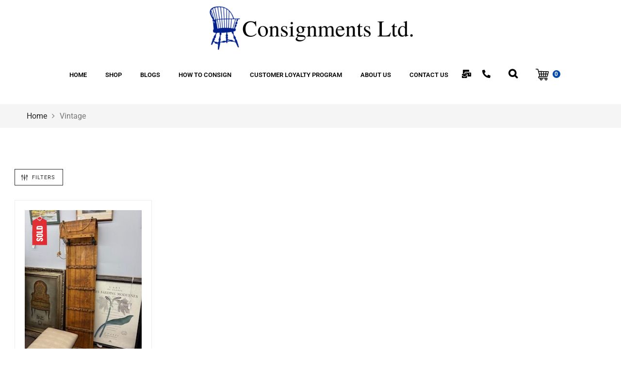

--- FILE ---
content_type: text/html; charset=UTF-8
request_url: https://consignmentsltd.com/product-category/vintage/
body_size: 22662
content:
<!DOCTYPE html>
<html lang="en-US">
<head>
	<meta charset="UTF-8">
	<meta name="viewport" content="width=device-width, initial-scale=1.0, viewport-fit=cover" />						<script>document.documentElement.className = document.documentElement.className + ' yes-js js_active js'</script>
			<meta name='robots' content='index, follow, max-image-preview:large, max-snippet:-1, max-video-preview:-1' />
	<style>img:is([sizes="auto" i], [sizes^="auto," i]) { contain-intrinsic-size: 3000px 1500px }</style>
	
	<!-- This site is optimized with the Yoast SEO plugin v26.8 - https://yoast.com/product/yoast-seo-wordpress/ -->
	<title>Vintage Archives - Consignments Ltd.</title>
	<link rel="canonical" href="https://consignmentsltd.com/product-category/vintage/" />
	<meta property="og:locale" content="en_US" />
	<meta property="og:type" content="article" />
	<meta property="og:title" content="Vintage Archives - Consignments Ltd." />
	<meta property="og:url" content="https://consignmentsltd.com/product-category/vintage/" />
	<meta property="og:site_name" content="Consignments Ltd." />
	<meta name="twitter:card" content="summary_large_image" />
	<script type="application/ld+json" class="yoast-schema-graph">{"@context":"https://schema.org","@graph":[{"@type":"CollectionPage","@id":"https://consignmentsltd.com/product-category/vintage/","url":"https://consignmentsltd.com/product-category/vintage/","name":"Vintage Archives - Consignments Ltd.","isPartOf":{"@id":"https://consignmentsltd.com/#website"},"primaryImageOfPage":{"@id":"https://consignmentsltd.com/product-category/vintage/#primaryimage"},"image":{"@id":"https://consignmentsltd.com/product-category/vintage/#primaryimage"},"thumbnailUrl":"https://consignmentsltd.com/wp-content/uploads/2025/12/IMG_3696-rotated.jpg","breadcrumb":{"@id":"https://consignmentsltd.com/product-category/vintage/#breadcrumb"},"inLanguage":"en-US"},{"@type":"ImageObject","inLanguage":"en-US","@id":"https://consignmentsltd.com/product-category/vintage/#primaryimage","url":"https://consignmentsltd.com/wp-content/uploads/2025/12/IMG_3696-rotated.jpg","contentUrl":"https://consignmentsltd.com/wp-content/uploads/2025/12/IMG_3696-rotated.jpg","width":240,"height":320,"caption":"Antique Toboogan"},{"@type":"BreadcrumbList","@id":"https://consignmentsltd.com/product-category/vintage/#breadcrumb","itemListElement":[{"@type":"ListItem","position":1,"name":"Home","item":"https://consignmentsltd.com/"},{"@type":"ListItem","position":2,"name":"Vintage"}]},{"@type":"WebSite","@id":"https://consignmentsltd.com/#website","url":"https://consignmentsltd.com/","name":"Consignments Ltd.","description":"","potentialAction":[{"@type":"SearchAction","target":{"@type":"EntryPoint","urlTemplate":"https://consignmentsltd.com/?s={search_term_string}"},"query-input":{"@type":"PropertyValueSpecification","valueRequired":true,"valueName":"search_term_string"}}],"inLanguage":"en-US"}]}</script>
	<!-- / Yoast SEO plugin. -->


<link rel="alternate" type="application/rss+xml" title="Consignments Ltd. &raquo; Feed" href="https://consignmentsltd.com/feed/" />
<link rel="alternate" type="application/rss+xml" title="Consignments Ltd. &raquo; Comments Feed" href="https://consignmentsltd.com/comments/feed/" />
<link rel="alternate" type="application/rss+xml" title="Consignments Ltd. &raquo; Vintage Category Feed" href="https://consignmentsltd.com/product-category/vintage/feed/" />
<script type="text/javascript">
/* <![CDATA[ */
window._wpemojiSettings = {"baseUrl":"https:\/\/s.w.org\/images\/core\/emoji\/16.0.1\/72x72\/","ext":".png","svgUrl":"https:\/\/s.w.org\/images\/core\/emoji\/16.0.1\/svg\/","svgExt":".svg","source":{"concatemoji":"https:\/\/consignmentsltd.com\/wp-includes\/js\/wp-emoji-release.min.js?ver=6.8.3"}};
/*! This file is auto-generated */
!function(s,n){var o,i,e;function c(e){try{var t={supportTests:e,timestamp:(new Date).valueOf()};sessionStorage.setItem(o,JSON.stringify(t))}catch(e){}}function p(e,t,n){e.clearRect(0,0,e.canvas.width,e.canvas.height),e.fillText(t,0,0);var t=new Uint32Array(e.getImageData(0,0,e.canvas.width,e.canvas.height).data),a=(e.clearRect(0,0,e.canvas.width,e.canvas.height),e.fillText(n,0,0),new Uint32Array(e.getImageData(0,0,e.canvas.width,e.canvas.height).data));return t.every(function(e,t){return e===a[t]})}function u(e,t){e.clearRect(0,0,e.canvas.width,e.canvas.height),e.fillText(t,0,0);for(var n=e.getImageData(16,16,1,1),a=0;a<n.data.length;a++)if(0!==n.data[a])return!1;return!0}function f(e,t,n,a){switch(t){case"flag":return n(e,"\ud83c\udff3\ufe0f\u200d\u26a7\ufe0f","\ud83c\udff3\ufe0f\u200b\u26a7\ufe0f")?!1:!n(e,"\ud83c\udde8\ud83c\uddf6","\ud83c\udde8\u200b\ud83c\uddf6")&&!n(e,"\ud83c\udff4\udb40\udc67\udb40\udc62\udb40\udc65\udb40\udc6e\udb40\udc67\udb40\udc7f","\ud83c\udff4\u200b\udb40\udc67\u200b\udb40\udc62\u200b\udb40\udc65\u200b\udb40\udc6e\u200b\udb40\udc67\u200b\udb40\udc7f");case"emoji":return!a(e,"\ud83e\udedf")}return!1}function g(e,t,n,a){var r="undefined"!=typeof WorkerGlobalScope&&self instanceof WorkerGlobalScope?new OffscreenCanvas(300,150):s.createElement("canvas"),o=r.getContext("2d",{willReadFrequently:!0}),i=(o.textBaseline="top",o.font="600 32px Arial",{});return e.forEach(function(e){i[e]=t(o,e,n,a)}),i}function t(e){var t=s.createElement("script");t.src=e,t.defer=!0,s.head.appendChild(t)}"undefined"!=typeof Promise&&(o="wpEmojiSettingsSupports",i=["flag","emoji"],n.supports={everything:!0,everythingExceptFlag:!0},e=new Promise(function(e){s.addEventListener("DOMContentLoaded",e,{once:!0})}),new Promise(function(t){var n=function(){try{var e=JSON.parse(sessionStorage.getItem(o));if("object"==typeof e&&"number"==typeof e.timestamp&&(new Date).valueOf()<e.timestamp+604800&&"object"==typeof e.supportTests)return e.supportTests}catch(e){}return null}();if(!n){if("undefined"!=typeof Worker&&"undefined"!=typeof OffscreenCanvas&&"undefined"!=typeof URL&&URL.createObjectURL&&"undefined"!=typeof Blob)try{var e="postMessage("+g.toString()+"("+[JSON.stringify(i),f.toString(),p.toString(),u.toString()].join(",")+"));",a=new Blob([e],{type:"text/javascript"}),r=new Worker(URL.createObjectURL(a),{name:"wpTestEmojiSupports"});return void(r.onmessage=function(e){c(n=e.data),r.terminate(),t(n)})}catch(e){}c(n=g(i,f,p,u))}t(n)}).then(function(e){for(var t in e)n.supports[t]=e[t],n.supports.everything=n.supports.everything&&n.supports[t],"flag"!==t&&(n.supports.everythingExceptFlag=n.supports.everythingExceptFlag&&n.supports[t]);n.supports.everythingExceptFlag=n.supports.everythingExceptFlag&&!n.supports.flag,n.DOMReady=!1,n.readyCallback=function(){n.DOMReady=!0}}).then(function(){return e}).then(function(){var e;n.supports.everything||(n.readyCallback(),(e=n.source||{}).concatemoji?t(e.concatemoji):e.wpemoji&&e.twemoji&&(t(e.twemoji),t(e.wpemoji)))}))}((window,document),window._wpemojiSettings);
/* ]]> */
</script>
<link rel='stylesheet' id='swpb_slick_slider_css-css' href='https://consignmentsltd.com/wp-content/plugins/sw-product-bundles/assets/css/slider.css?ver=6.8.3' type='text/css' media='all' />
<link rel='stylesheet' id='swpb-style-css' href='https://consignmentsltd.com/wp-content/plugins/sw-product-bundles/assets/css/swpb-front-end.css?ver=6.8.3' type='text/css' media='all' />
<link rel='stylesheet' id='wti_like_post_style-css' href='https://consignmentsltd.com/wp-content/plugins/wti-like-post/css/wti_like_post.css?ver=6.8.3' type='text/css' media='all' />
<style id='wp-emoji-styles-inline-css' type='text/css'>

	img.wp-smiley, img.emoji {
		display: inline !important;
		border: none !important;
		box-shadow: none !important;
		height: 1em !important;
		width: 1em !important;
		margin: 0 0.07em !important;
		vertical-align: -0.1em !important;
		background: none !important;
		padding: 0 !important;
	}
</style>
<link rel='stylesheet' id='wp-block-library-css' href='https://consignmentsltd.com/wp-includes/css/dist/block-library/style.min.css?ver=6.8.3' type='text/css' media='all' />
<style id='classic-theme-styles-inline-css' type='text/css'>
/*! This file is auto-generated */
.wp-block-button__link{color:#fff;background-color:#32373c;border-radius:9999px;box-shadow:none;text-decoration:none;padding:calc(.667em + 2px) calc(1.333em + 2px);font-size:1.125em}.wp-block-file__button{background:#32373c;color:#fff;text-decoration:none}
</style>
<link rel='stylesheet' id='jquery-selectBox-css' href='https://consignmentsltd.com/wp-content/plugins/yith-woocommerce-wishlist/assets/css/jquery.selectBox.css?ver=1.2.0' type='text/css' media='all' />
<link rel='stylesheet' id='woocommerce_prettyPhoto_css-css' href='//consignmentsltd.com/wp-content/plugins/woocommerce/assets/css/prettyPhoto.css?ver=3.1.6' type='text/css' media='all' />
<link rel='stylesheet' id='yith-wcwl-main-css' href='https://consignmentsltd.com/wp-content/plugins/yith-woocommerce-wishlist/assets/css/style.css?ver=4.11.0' type='text/css' media='all' />
<style id='yith-wcwl-main-inline-css' type='text/css'>
 :root { --rounded-corners-radius: 16px; --add-to-cart-rounded-corners-radius: 16px; --color-headers-background: #F4F4F4; --feedback-duration: 3s } 
 :root { --rounded-corners-radius: 16px; --add-to-cart-rounded-corners-radius: 16px; --color-headers-background: #F4F4F4; --feedback-duration: 3s } 
</style>
<style id='global-styles-inline-css' type='text/css'>
:root{--wp--preset--aspect-ratio--square: 1;--wp--preset--aspect-ratio--4-3: 4/3;--wp--preset--aspect-ratio--3-4: 3/4;--wp--preset--aspect-ratio--3-2: 3/2;--wp--preset--aspect-ratio--2-3: 2/3;--wp--preset--aspect-ratio--16-9: 16/9;--wp--preset--aspect-ratio--9-16: 9/16;--wp--preset--color--black: #000000;--wp--preset--color--cyan-bluish-gray: #abb8c3;--wp--preset--color--white: #ffffff;--wp--preset--color--pale-pink: #f78da7;--wp--preset--color--vivid-red: #cf2e2e;--wp--preset--color--luminous-vivid-orange: #ff6900;--wp--preset--color--luminous-vivid-amber: #fcb900;--wp--preset--color--light-green-cyan: #7bdcb5;--wp--preset--color--vivid-green-cyan: #00d084;--wp--preset--color--pale-cyan-blue: #8ed1fc;--wp--preset--color--vivid-cyan-blue: #0693e3;--wp--preset--color--vivid-purple: #9b51e0;--wp--preset--gradient--vivid-cyan-blue-to-vivid-purple: linear-gradient(135deg,rgba(6,147,227,1) 0%,rgb(155,81,224) 100%);--wp--preset--gradient--light-green-cyan-to-vivid-green-cyan: linear-gradient(135deg,rgb(122,220,180) 0%,rgb(0,208,130) 100%);--wp--preset--gradient--luminous-vivid-amber-to-luminous-vivid-orange: linear-gradient(135deg,rgba(252,185,0,1) 0%,rgba(255,105,0,1) 100%);--wp--preset--gradient--luminous-vivid-orange-to-vivid-red: linear-gradient(135deg,rgba(255,105,0,1) 0%,rgb(207,46,46) 100%);--wp--preset--gradient--very-light-gray-to-cyan-bluish-gray: linear-gradient(135deg,rgb(238,238,238) 0%,rgb(169,184,195) 100%);--wp--preset--gradient--cool-to-warm-spectrum: linear-gradient(135deg,rgb(74,234,220) 0%,rgb(151,120,209) 20%,rgb(207,42,186) 40%,rgb(238,44,130) 60%,rgb(251,105,98) 80%,rgb(254,248,76) 100%);--wp--preset--gradient--blush-light-purple: linear-gradient(135deg,rgb(255,206,236) 0%,rgb(152,150,240) 100%);--wp--preset--gradient--blush-bordeaux: linear-gradient(135deg,rgb(254,205,165) 0%,rgb(254,45,45) 50%,rgb(107,0,62) 100%);--wp--preset--gradient--luminous-dusk: linear-gradient(135deg,rgb(255,203,112) 0%,rgb(199,81,192) 50%,rgb(65,88,208) 100%);--wp--preset--gradient--pale-ocean: linear-gradient(135deg,rgb(255,245,203) 0%,rgb(182,227,212) 50%,rgb(51,167,181) 100%);--wp--preset--gradient--electric-grass: linear-gradient(135deg,rgb(202,248,128) 0%,rgb(113,206,126) 100%);--wp--preset--gradient--midnight: linear-gradient(135deg,rgb(2,3,129) 0%,rgb(40,116,252) 100%);--wp--preset--font-size--small: 13px;--wp--preset--font-size--medium: 20px;--wp--preset--font-size--large: 36px;--wp--preset--font-size--x-large: 42px;--wp--preset--spacing--20: 0.44rem;--wp--preset--spacing--30: 0.67rem;--wp--preset--spacing--40: 1rem;--wp--preset--spacing--50: 1.5rem;--wp--preset--spacing--60: 2.25rem;--wp--preset--spacing--70: 3.38rem;--wp--preset--spacing--80: 5.06rem;--wp--preset--shadow--natural: 6px 6px 9px rgba(0, 0, 0, 0.2);--wp--preset--shadow--deep: 12px 12px 50px rgba(0, 0, 0, 0.4);--wp--preset--shadow--sharp: 6px 6px 0px rgba(0, 0, 0, 0.2);--wp--preset--shadow--outlined: 6px 6px 0px -3px rgba(255, 255, 255, 1), 6px 6px rgba(0, 0, 0, 1);--wp--preset--shadow--crisp: 6px 6px 0px rgba(0, 0, 0, 1);}:where(.is-layout-flex){gap: 0.5em;}:where(.is-layout-grid){gap: 0.5em;}body .is-layout-flex{display: flex;}.is-layout-flex{flex-wrap: wrap;align-items: center;}.is-layout-flex > :is(*, div){margin: 0;}body .is-layout-grid{display: grid;}.is-layout-grid > :is(*, div){margin: 0;}:where(.wp-block-columns.is-layout-flex){gap: 2em;}:where(.wp-block-columns.is-layout-grid){gap: 2em;}:where(.wp-block-post-template.is-layout-flex){gap: 1.25em;}:where(.wp-block-post-template.is-layout-grid){gap: 1.25em;}.has-black-color{color: var(--wp--preset--color--black) !important;}.has-cyan-bluish-gray-color{color: var(--wp--preset--color--cyan-bluish-gray) !important;}.has-white-color{color: var(--wp--preset--color--white) !important;}.has-pale-pink-color{color: var(--wp--preset--color--pale-pink) !important;}.has-vivid-red-color{color: var(--wp--preset--color--vivid-red) !important;}.has-luminous-vivid-orange-color{color: var(--wp--preset--color--luminous-vivid-orange) !important;}.has-luminous-vivid-amber-color{color: var(--wp--preset--color--luminous-vivid-amber) !important;}.has-light-green-cyan-color{color: var(--wp--preset--color--light-green-cyan) !important;}.has-vivid-green-cyan-color{color: var(--wp--preset--color--vivid-green-cyan) !important;}.has-pale-cyan-blue-color{color: var(--wp--preset--color--pale-cyan-blue) !important;}.has-vivid-cyan-blue-color{color: var(--wp--preset--color--vivid-cyan-blue) !important;}.has-vivid-purple-color{color: var(--wp--preset--color--vivid-purple) !important;}.has-black-background-color{background-color: var(--wp--preset--color--black) !important;}.has-cyan-bluish-gray-background-color{background-color: var(--wp--preset--color--cyan-bluish-gray) !important;}.has-white-background-color{background-color: var(--wp--preset--color--white) !important;}.has-pale-pink-background-color{background-color: var(--wp--preset--color--pale-pink) !important;}.has-vivid-red-background-color{background-color: var(--wp--preset--color--vivid-red) !important;}.has-luminous-vivid-orange-background-color{background-color: var(--wp--preset--color--luminous-vivid-orange) !important;}.has-luminous-vivid-amber-background-color{background-color: var(--wp--preset--color--luminous-vivid-amber) !important;}.has-light-green-cyan-background-color{background-color: var(--wp--preset--color--light-green-cyan) !important;}.has-vivid-green-cyan-background-color{background-color: var(--wp--preset--color--vivid-green-cyan) !important;}.has-pale-cyan-blue-background-color{background-color: var(--wp--preset--color--pale-cyan-blue) !important;}.has-vivid-cyan-blue-background-color{background-color: var(--wp--preset--color--vivid-cyan-blue) !important;}.has-vivid-purple-background-color{background-color: var(--wp--preset--color--vivid-purple) !important;}.has-black-border-color{border-color: var(--wp--preset--color--black) !important;}.has-cyan-bluish-gray-border-color{border-color: var(--wp--preset--color--cyan-bluish-gray) !important;}.has-white-border-color{border-color: var(--wp--preset--color--white) !important;}.has-pale-pink-border-color{border-color: var(--wp--preset--color--pale-pink) !important;}.has-vivid-red-border-color{border-color: var(--wp--preset--color--vivid-red) !important;}.has-luminous-vivid-orange-border-color{border-color: var(--wp--preset--color--luminous-vivid-orange) !important;}.has-luminous-vivid-amber-border-color{border-color: var(--wp--preset--color--luminous-vivid-amber) !important;}.has-light-green-cyan-border-color{border-color: var(--wp--preset--color--light-green-cyan) !important;}.has-vivid-green-cyan-border-color{border-color: var(--wp--preset--color--vivid-green-cyan) !important;}.has-pale-cyan-blue-border-color{border-color: var(--wp--preset--color--pale-cyan-blue) !important;}.has-vivid-cyan-blue-border-color{border-color: var(--wp--preset--color--vivid-cyan-blue) !important;}.has-vivid-purple-border-color{border-color: var(--wp--preset--color--vivid-purple) !important;}.has-vivid-cyan-blue-to-vivid-purple-gradient-background{background: var(--wp--preset--gradient--vivid-cyan-blue-to-vivid-purple) !important;}.has-light-green-cyan-to-vivid-green-cyan-gradient-background{background: var(--wp--preset--gradient--light-green-cyan-to-vivid-green-cyan) !important;}.has-luminous-vivid-amber-to-luminous-vivid-orange-gradient-background{background: var(--wp--preset--gradient--luminous-vivid-amber-to-luminous-vivid-orange) !important;}.has-luminous-vivid-orange-to-vivid-red-gradient-background{background: var(--wp--preset--gradient--luminous-vivid-orange-to-vivid-red) !important;}.has-very-light-gray-to-cyan-bluish-gray-gradient-background{background: var(--wp--preset--gradient--very-light-gray-to-cyan-bluish-gray) !important;}.has-cool-to-warm-spectrum-gradient-background{background: var(--wp--preset--gradient--cool-to-warm-spectrum) !important;}.has-blush-light-purple-gradient-background{background: var(--wp--preset--gradient--blush-light-purple) !important;}.has-blush-bordeaux-gradient-background{background: var(--wp--preset--gradient--blush-bordeaux) !important;}.has-luminous-dusk-gradient-background{background: var(--wp--preset--gradient--luminous-dusk) !important;}.has-pale-ocean-gradient-background{background: var(--wp--preset--gradient--pale-ocean) !important;}.has-electric-grass-gradient-background{background: var(--wp--preset--gradient--electric-grass) !important;}.has-midnight-gradient-background{background: var(--wp--preset--gradient--midnight) !important;}.has-small-font-size{font-size: var(--wp--preset--font-size--small) !important;}.has-medium-font-size{font-size: var(--wp--preset--font-size--medium) !important;}.has-large-font-size{font-size: var(--wp--preset--font-size--large) !important;}.has-x-large-font-size{font-size: var(--wp--preset--font-size--x-large) !important;}
:where(.wp-block-post-template.is-layout-flex){gap: 1.25em;}:where(.wp-block-post-template.is-layout-grid){gap: 1.25em;}
:where(.wp-block-columns.is-layout-flex){gap: 2em;}:where(.wp-block-columns.is-layout-grid){gap: 2em;}
:root :where(.wp-block-pullquote){font-size: 1.5em;line-height: 1.6;}
</style>
<link rel='stylesheet' id='ctct_form_styles-css' href='https://consignmentsltd.com/wp-content/plugins/constant-contact-forms/assets/css/style.css?ver=2.16.0' type='text/css' media='all' />
<link rel='stylesheet' id='contact-form-7-css' href='https://consignmentsltd.com/wp-content/plugins/contact-form-7/includes/css/styles.css?ver=6.1.4' type='text/css' media='all' />
<link rel='stylesheet' id='woocommerce-general-css' href='https://consignmentsltd.com/wp-content/plugins/woocommerce/assets/css/woocommerce.css?ver=10.4.3' type='text/css' media='all' />
<style id='woocommerce-inline-inline-css' type='text/css'>
.woocommerce form .form-row .required { visibility: visible; }
</style>
<link rel='stylesheet' id='sw-vendor-slider-css' href='https://consignmentsltd.com/wp-content/plugins/sw_vendor_slider/css/style.css' type='text/css' media='all' />
<link rel='stylesheet' id='expnews-style-css' href='https://consignmentsltd.com/wp-content/themes/emarket/style.css?ver=6.8.3' type='text/css' media='all' />
<link rel='stylesheet' id='elementor-icons-css' href='https://consignmentsltd.com/wp-content/plugins/elementor/assets/lib/eicons/css/elementor-icons.min.css?ver=5.46.0' type='text/css' media='all' />
<link rel='stylesheet' id='elementor-frontend-css' href='https://consignmentsltd.com/wp-content/plugins/elementor/assets/css/frontend.min.css?ver=3.34.2' type='text/css' media='all' />
<link rel='stylesheet' id='elementor-post-6-css' href='https://consignmentsltd.com/wp-content/uploads/elementor/css/post-6.css?ver=1768938084' type='text/css' media='all' />
<link rel='stylesheet' id='elementor-pro-css' href='https://consignmentsltd.com/wp-content/plugins/elementor-pro/assets/css/frontend.min.css?ver=3.0.5' type='text/css' media='all' />
<link rel='stylesheet' id='elementor-post-4750-css' href='https://consignmentsltd.com/wp-content/uploads/elementor/css/post-4750.css?ver=1768938084' type='text/css' media='all' />
<link rel='stylesheet' id='elementor-post-4771-css' href='https://consignmentsltd.com/wp-content/uploads/elementor/css/post-4771.css?ver=1768938116' type='text/css' media='all' />
<link rel='stylesheet' id='jquery-fixedheadertable-style-css' href='https://consignmentsltd.com/wp-content/plugins/yith-woocommerce-compare/assets/css/jquery.dataTables.css?ver=1.10.18' type='text/css' media='all' />
<link rel='stylesheet' id='yith_woocompare_page-css' href='https://consignmentsltd.com/wp-content/plugins/yith-woocommerce-compare/assets/css/compare.css?ver=3.7.0' type='text/css' media='all' />
<link rel='stylesheet' id='yith-woocompare-widget-css' href='https://consignmentsltd.com/wp-content/plugins/yith-woocommerce-compare/assets/css/widget.css?ver=3.7.0' type='text/css' media='all' />
<link rel='stylesheet' id='jquery-lazyloadxt-spinner-css-css' href='//consignmentsltd.com/wp-content/plugins/a3-lazy-load/assets/css/jquery.lazyloadxt.spinner.css?ver=6.8.3' type='text/css' media='all' />
<link rel='stylesheet' id='fancybox_css-css' href='https://consignmentsltd.com/wp-content/plugins/sw_core/css/jquery.fancybox.css' type='text/css' media='all' />
<link rel='stylesheet' id='bootstrap-css' href='https://consignmentsltd.com/wp-content/themes/emarket/css/bootstrap.min.css' type='text/css' media='all' />
<link rel='stylesheet' id='emarket_css-css' href='https://consignmentsltd.com/wp-content/themes/emarket/css/app-default.css' type='text/css' media='all' />
<link rel='stylesheet' id='emarket_responsive_css-css' href='https://consignmentsltd.com/wp-content/themes/emarket/css/app-responsive.css' type='text/css' media='all' />
<link rel='stylesheet' id='emarket_child_css-css' href='https://consignmentsltd.com/wp-content/themes/emarket-child-theme/style.css' type='text/css' media='all' />
<link rel='stylesheet' id='woocommerce-smallscreen-custom-css' href='https://consignmentsltd.com/wp-content/themes/emarket/css/woocommerce/woocommerce-smallscreen.css' type='text/css' media='all' />
<link rel='stylesheet' id='sw-wooswatches-css' href='https://consignmentsltd.com/wp-content/plugins/sw_wooswatches/css/style.css' type='text/css' media='all' />
<link rel='stylesheet' id='liststore_style-css' href='https://consignmentsltd.com/wp-content/plugins/sw_liststore/css/style.css' type='text/css' media='all' />
<link rel='stylesheet' id='elementor-gf-local-roboto-css' href='https://consignmentsltd.com/wp-content/uploads/elementor/google-fonts/css/roboto.css?ver=1745307684' type='text/css' media='all' />
<link rel='stylesheet' id='elementor-gf-local-robotoslab-css' href='https://consignmentsltd.com/wp-content/uploads/elementor/google-fonts/css/robotoslab.css?ver=1745307685' type='text/css' media='all' />
<link rel='stylesheet' id='elementor-icons-shared-0-css' href='https://consignmentsltd.com/wp-content/plugins/elementor/assets/lib/font-awesome/css/fontawesome.min.css?ver=5.15.3' type='text/css' media='all' />
<link rel='stylesheet' id='elementor-icons-fa-solid-css' href='https://consignmentsltd.com/wp-content/plugins/elementor/assets/lib/font-awesome/css/solid.min.css?ver=5.15.3' type='text/css' media='all' />
<script type="text/template" id="tmpl-variation-template">
	<div class="woocommerce-variation-description">{{{ data.variation.variation_description }}}</div>
	<div class="woocommerce-variation-price">{{{ data.variation.price_html }}}</div>
	<div class="woocommerce-variation-availability">{{{ data.variation.availability_html }}}</div>
</script>
<script type="text/template" id="tmpl-unavailable-variation-template">
	<p role="alert">Sorry, this product is unavailable. Please choose a different combination.</p>
</script>
<script type="text/javascript" src="https://consignmentsltd.com/wp-includes/js/jquery/jquery.min.js?ver=3.7.1" id="jquery-core-js"></script>
<script type="text/javascript" src="https://consignmentsltd.com/wp-includes/js/jquery/jquery-migrate.min.js?ver=3.4.1" id="jquery-migrate-js"></script>
<script type="text/javascript" id="wti_like_post_script-js-extra">
/* <![CDATA[ */
var wtilp = {"ajax_url":"https:\/\/consignmentsltd.com\/wp-admin\/admin-ajax.php"};
/* ]]> */
</script>
<script type="text/javascript" src="https://consignmentsltd.com/wp-content/plugins/wti-like-post/js/wti_like_post.js?ver=6.8.3" id="wti_like_post_script-js"></script>
<script type="text/javascript" src="https://consignmentsltd.com/wp-content/plugins/revslider/public/assets/js/rbtools.min.js?ver=6.6.18" async id="tp-tools-js"></script>
<script type="text/javascript" src="https://consignmentsltd.com/wp-content/plugins/revslider/public/assets/js/rs6.min.js?ver=6.6.18" async id="revmin-js"></script>
<script type="text/javascript" src="https://consignmentsltd.com/wp-content/plugins/woocommerce/assets/js/jquery-blockui/jquery.blockUI.min.js?ver=2.7.0-wc.10.4.3" id="wc-jquery-blockui-js" defer="defer" data-wp-strategy="defer"></script>
<script type="text/javascript" id="wc-add-to-cart-js-extra">
/* <![CDATA[ */
var wc_add_to_cart_params = {"ajax_url":"\/wp-admin\/admin-ajax.php","wc_ajax_url":"\/?wc-ajax=%%endpoint%%","i18n_view_cart":"View cart","cart_url":"https:\/\/consignmentsltd.com\/the-premier-home-consignment-store-in-rhode-island\/","is_cart":"","cart_redirect_after_add":"no"};
/* ]]> */
</script>
<script type="text/javascript" src="https://consignmentsltd.com/wp-content/plugins/woocommerce/assets/js/frontend/add-to-cart.min.js?ver=10.4.3" id="wc-add-to-cart-js" defer="defer" data-wp-strategy="defer"></script>
<script type="text/javascript" src="https://consignmentsltd.com/wp-content/plugins/woocommerce/assets/js/js-cookie/js.cookie.min.js?ver=2.1.4-wc.10.4.3" id="wc-js-cookie-js" defer="defer" data-wp-strategy="defer"></script>
<script type="text/javascript" id="woocommerce-js-extra">
/* <![CDATA[ */
var woocommerce_params = {"ajax_url":"\/wp-admin\/admin-ajax.php","wc_ajax_url":"\/?wc-ajax=%%endpoint%%","i18n_password_show":"Show password","i18n_password_hide":"Hide password"};
/* ]]> */
</script>
<script type="text/javascript" src="https://consignmentsltd.com/wp-content/plugins/woocommerce/assets/js/frontend/woocommerce.min.js?ver=10.4.3" id="woocommerce-js" defer="defer" data-wp-strategy="defer"></script>
<script type="text/javascript" src="https://consignmentsltd.com/wp-content/themes/emarket/js/modernizr-2.6.2.min.js" id="modernizr-js"></script>
<link rel="https://api.w.org/" href="https://consignmentsltd.com/wp-json/" /><link rel="alternate" title="JSON" type="application/json" href="https://consignmentsltd.com/wp-json/wp/v2/product_cat/549" /><link rel="EditURI" type="application/rsd+xml" title="RSD" href="https://consignmentsltd.com/xmlrpc.php?rsd" />
<meta name="generator" content="WordPress 6.8.3" />
<meta name="generator" content="WooCommerce 10.4.3" />
	<noscript><style>.woocommerce-product-gallery{ opacity: 1 !important; }</style></noscript>
	<meta name="generator" content="Elementor 3.34.2; features: additional_custom_breakpoints; settings: css_print_method-external, google_font-enabled, font_display-auto">
			<style>
				.e-con.e-parent:nth-of-type(n+4):not(.e-lazyloaded):not(.e-no-lazyload),
				.e-con.e-parent:nth-of-type(n+4):not(.e-lazyloaded):not(.e-no-lazyload) * {
					background-image: none !important;
				}
				@media screen and (max-height: 1024px) {
					.e-con.e-parent:nth-of-type(n+3):not(.e-lazyloaded):not(.e-no-lazyload),
					.e-con.e-parent:nth-of-type(n+3):not(.e-lazyloaded):not(.e-no-lazyload) * {
						background-image: none !important;
					}
				}
				@media screen and (max-height: 640px) {
					.e-con.e-parent:nth-of-type(n+2):not(.e-lazyloaded):not(.e-no-lazyload),
					.e-con.e-parent:nth-of-type(n+2):not(.e-lazyloaded):not(.e-no-lazyload) * {
						background-image: none !important;
					}
				}
			</style>
			<meta name="generator" content="Powered by Slider Revolution 6.6.18 - responsive, Mobile-Friendly Slider Plugin for WordPress with comfortable drag and drop interface." />
<style></style><link rel="icon" href="https://consignmentsltd.com/wp-content/uploads/2021/01/Consignments-Ltd.-1-100x100.png" sizes="32x32" />
<link rel="icon" href="https://consignmentsltd.com/wp-content/uploads/2021/01/Consignments-Ltd.-1.png" sizes="192x192" />
<link rel="apple-touch-icon" href="https://consignmentsltd.com/wp-content/uploads/2021/01/Consignments-Ltd.-1.png" />
<meta name="msapplication-TileImage" content="https://consignmentsltd.com/wp-content/uploads/2021/01/Consignments-Ltd.-1.png" />
<script>function setREVStartSize(e){
			//window.requestAnimationFrame(function() {
				window.RSIW = window.RSIW===undefined ? window.innerWidth : window.RSIW;
				window.RSIH = window.RSIH===undefined ? window.innerHeight : window.RSIH;
				try {
					var pw = document.getElementById(e.c).parentNode.offsetWidth,
						newh;
					pw = pw===0 || isNaN(pw) || (e.l=="fullwidth" || e.layout=="fullwidth") ? window.RSIW : pw;
					e.tabw = e.tabw===undefined ? 0 : parseInt(e.tabw);
					e.thumbw = e.thumbw===undefined ? 0 : parseInt(e.thumbw);
					e.tabh = e.tabh===undefined ? 0 : parseInt(e.tabh);
					e.thumbh = e.thumbh===undefined ? 0 : parseInt(e.thumbh);
					e.tabhide = e.tabhide===undefined ? 0 : parseInt(e.tabhide);
					e.thumbhide = e.thumbhide===undefined ? 0 : parseInt(e.thumbhide);
					e.mh = e.mh===undefined || e.mh=="" || e.mh==="auto" ? 0 : parseInt(e.mh,0);
					if(e.layout==="fullscreen" || e.l==="fullscreen")
						newh = Math.max(e.mh,window.RSIH);
					else{
						e.gw = Array.isArray(e.gw) ? e.gw : [e.gw];
						for (var i in e.rl) if (e.gw[i]===undefined || e.gw[i]===0) e.gw[i] = e.gw[i-1];
						e.gh = e.el===undefined || e.el==="" || (Array.isArray(e.el) && e.el.length==0)? e.gh : e.el;
						e.gh = Array.isArray(e.gh) ? e.gh : [e.gh];
						for (var i in e.rl) if (e.gh[i]===undefined || e.gh[i]===0) e.gh[i] = e.gh[i-1];
											
						var nl = new Array(e.rl.length),
							ix = 0,
							sl;
						e.tabw = e.tabhide>=pw ? 0 : e.tabw;
						e.thumbw = e.thumbhide>=pw ? 0 : e.thumbw;
						e.tabh = e.tabhide>=pw ? 0 : e.tabh;
						e.thumbh = e.thumbhide>=pw ? 0 : e.thumbh;
						for (var i in e.rl) nl[i] = e.rl[i]<window.RSIW ? 0 : e.rl[i];
						sl = nl[0];
						for (var i in nl) if (sl>nl[i] && nl[i]>0) { sl = nl[i]; ix=i;}
						var m = pw>(e.gw[ix]+e.tabw+e.thumbw) ? 1 : (pw-(e.tabw+e.thumbw)) / (e.gw[ix]);
						newh =  (e.gh[ix] * m) + (e.tabh + e.thumbh);
					}
					var el = document.getElementById(e.c);
					if (el!==null && el) el.style.height = newh+"px";
					el = document.getElementById(e.c+"_wrapper");
					if (el!==null && el) {
						el.style.height = newh+"px";
						el.style.display = "block";
					}
				} catch(e){
					console.log("Failure at Presize of Slider:" + e)
				}
			//});
		  };</script>
		<style type="text/css" id="wp-custom-css">
			.slider-home19:before {
	top: -40%;
}

.category-contents .blog-content .post .entry .entry-thumb {
	padding-top: 63%;
	width: 100%;
	position: relative;
	overflow: hidden;
	display: block;
	height: 0;
}

.category-contents .blog-content .post .entry .entry-thumb img {
	position: absolute;
	width: 100%;
	height: 100%;
	object-fit: cover;
	top: 50%;
	left: 50%;
	-webkit-transform: translate(-50%, -50%);
	transform: translate(-50%, -50%);
	display: block;
}

.category-contents .blog-content .post .entry .entry-content .content-top .entry-meta-tag, .category-contents .blog-content .post .entry .entry-content .content-top .entry-meta {
	display: none;
}


.category-contents .blog-content .post .entry .entry-content {
	min-height: 250px;
	position: relative;
	background: #f2f2f2;
	padding: 20px;
}

.woo-slider-style4 .resp-slider-container .slider .slick-list .item .item-wrap {
	min-height: 400px;
}

.sw-newlabel {
	display: none !important;
}

@media (max-width: 767px) {
.tp-bullet {
    opacity: 0;
	}
	
	.home-banner .elementor-widget-container rs-slide rs-layer-wrap {
    padding-top: 200px !important;
}
	
	.elementor-4514 .elementor-element.elementor-element-4914d6f {
    padding: 0px;
}
	
	.header-mobile-style1 .emarket-logo, .header-mobile-style3 .emarket-logo {
    max-width: 180px;
}
	
	
	.header-mobile-style1 .header-menu-categories .vertical_megamenu .resmenu-container .navbar-toggle, .header-mobile-style3 .header-menu-categories .vertical_megamenu .resmenu-container .navbar-toggle {
		margin: 5px 0 0 10px;
    width: 30px;
    height: 30px;
		background-color: #000000;
	}
	
	.header-mobile-style1 .header-cart {
    margin: 12px 5px 0 8px;
}
	
	.header-wishlist.pull-right {
		margin-top: 10px;
	}
	
	.resmenu-container.resmenu-container-sidebar .menu-responsive-wrapper .menu-responsive-inner ul > li > a {
		font-size: 15px;
	}
}



.sw-outstock {
    background: url('https://consignmentsltd.com/wp-content/uploads/2021/01/sold.png') no-repeat center center;
	   background-size: 85px 80px;
    width: 60px;
    height: 80px;
    left: 0;
    top: 0;
}

.item-detail .sw-outstock {
	left: 20px;
	top: 20px;
}

.product_detail .content_product_detail .out-of-stock {
	background-color: red;
}


@media (max-width: 1024px){
.sw-best-seller-product .wrap-content .item {
    width: 100% !important;
	}
	.header-bottom-elementor21 .nav-pills >li > a {
		padding: 13px 9px;
	}
}

.top-left1 >.elementor-element-populated, .top-right1 >.elementor-element-populated {
	justify-content: center;
}

.item .item-wrap .item-detail .item-img img {
    height: 290px !important;
		object-fit: cover;
}

.ctct-form-wrapper .ctct-disclosure,
.ctct-form-wrapper .ctct-label-top>label { display: none !important; }
.ctct-form-wrapper .ctct-submit {padding: 12px 10px 12px;}
.ctct-form-2189 {display: flex;}
.ctct-form-wrapper .ctct-form-field-email {width: 100%;}
.ctct-form-wrapper .ctct-message .ctct-dismiss-ajax-notice {display: none;}
.ctct-form-wrapper .ctct-message.ctct-error {line-height: 1.2; padding: 6px 15px;}		</style>
		</head>
<body class="archive tax-product_cat term-vintage term-549 wp-theme-emarket wp-child-theme-emarket-child-theme theme-emarket woocommerce woocommerce-page woocommerce-no-js ctct-emarket page-shop-modern page-filter-drawer page-shop-filter-canvas elementor-default elementor-kit-6">

		<div data-elementor-type="header" data-elementor-id="4750" class="elementor elementor-4750 elementor-location-header">
		<div class="elementor-section-wrap">
					<section class="elementor-section elementor-top-section elementor-element elementor-element-252afddd elementor-section-stretched elementor-section-full_width elementor-section-height-default elementor-section-height-default" data-id="252afddd" data-element_type="section" data-settings="{&quot;stretch_section&quot;:&quot;section-stretched&quot;}">
						<div class="elementor-container elementor-column-gap-default">
					<div class="elementor-column elementor-col-100 elementor-top-column elementor-element elementor-element-527e61ec" data-id="527e61ec" data-element_type="column">
			<div class="elementor-widget-wrap elementor-element-populated">
						<section class="elementor-section elementor-inner-section elementor-element elementor-element-3b0bb705 header-bottom-elementor21 elementor-section-boxed elementor-section-height-default elementor-section-height-default" data-id="3b0bb705" data-element_type="section">
						<div class="elementor-container elementor-column-gap-default">
					<div class="elementor-column elementor-col-100 elementor-inner-column elementor-element elementor-element-3e241d34 top-left1" data-id="3e241d34" data-element_type="column">
			<div class="elementor-widget-wrap elementor-element-populated">
						<div class="elementor-element elementor-element-1104e659 elementor-widget elementor-widget-image" data-id="1104e659" data-element_type="widget" data-widget_type="image.default">
				<div class="elementor-widget-container">
																<a href="https://consignmentsltd.com">
							<img src="https://consignmentsltd.com/wp-content/uploads/elementor/thumbs/Consignments-Ltd.-q15obqu3re827ctz9o0jdxje8xvfwplnhdgual6zw6.png" title="Consignments Ltd." alt="Consignments Ltd." loading="lazy" />								</a>
															</div>
				</div>
					</div>
		</div>
					</div>
		</section>
				<section class="elementor-section elementor-inner-section elementor-element elementor-element-18f5588 header-bottom-elementor21 elementor-section-boxed elementor-section-height-default elementor-section-height-default" data-id="18f5588" data-element_type="section">
						<div class="elementor-container elementor-column-gap-default">
					<div class="elementor-column elementor-col-100 elementor-inner-column elementor-element elementor-element-54b3760 top-right1" data-id="54b3760" data-element_type="column">
			<div class="elementor-widget-wrap elementor-element-populated">
						<div class="elementor-element elementor-element-b135718 elementor-widget elementor-widget-wp-widget-sw_primary_menu" data-id="b135718" data-element_type="widget" data-widget_type="wp-widget-sw_primary_menu.default">
				<div class="elementor-widget-container">
							<div id="main-menu" class="main-menu pull-left clearfix">			<nav id="primary-menu" class="primary-menu">				<div class="mid-header clearfix">					<div class="navbar-inner navbar-inverse">													<div class="resmenu-container"><button class="navbar-toggle bt_menusb" type="button" data-target="#ResMenuSB">
				<span class="sr-only">Toggle navigation</span>
				<span class="icon-bar"></span>
				<span class="icon-bar"></span>
				<span class="icon-bar"></span>
			</button></div><ul id="menu-primary-menu-1" class="nav nav-pills nav-mega emarket-menures"><li class="menu-home"><a class="item-link" href="https://consignmentsltd.com/"><span class="menu-title">Home</span></a></li>
<li class="menu-shop"><a class="item-link" href="https://consignmentsltd.com/shop/"><span class="menu-title">Shop</span></a></li>
<li class="menu-blogs"><a class="item-link" target="_emarket" href="https://mariannesconsignmentconfessions.com/interior-design-and-lifestyle-blog/"><span class="menu-title">Blogs</span></a></li>
<li class="menu-how-to-consign"><a class="item-link" href="https://consignmentsltd.com/how-to-consign-at-consignments-ltd/"><span class="menu-title">How To Consign</span></a></li>
<li class="menu-customer-loyalty-program"><a class="item-link" href="https://consignmentsltd.com/customer-loyalty-program/"><span class="menu-title">Customer Loyalty Program</span></a></li>
<li class="menu-about-us"><a class="item-link" href="https://consignmentsltd.com/about-us/"><span class="menu-title">About Us</span></a></li>
<li class="menu-contact-us"><a class="item-link" href="https://consignmentsltd.com/contact-us/"><span class="menu-title">Contact Us</span></a></li>
</ul>					</div>				</div>			</nav>		</div>					</div>
				</div>
				<div class="elementor-element elementor-element-b9460eb elementor-view-default elementor-widget elementor-widget-icon" data-id="b9460eb" data-element_type="widget" data-widget_type="icon.default">
				<div class="elementor-widget-container">
							<div class="elementor-icon-wrapper">
			<a class="elementor-icon" href="mailto:consignmentslimited@gmail.com">
			<i aria-hidden="true" class="fas fa-mail-bulk"></i>			</a>
		</div>
						</div>
				</div>
				<div class="elementor-element elementor-element-9f0d3d2 elementor-view-default elementor-widget elementor-widget-icon" data-id="9f0d3d2" data-element_type="widget" data-widget_type="icon.default">
				<div class="elementor-widget-container">
							<div class="elementor-icon-wrapper">
			<a class="elementor-icon" href="tel:14012843399">
			<i aria-hidden="true" class="fas fa-phone-alt"></i>			</a>
		</div>
						</div>
				</div>
				<div class="elementor-element elementor-element-f7315fa elementor-widget elementor-widget-wp-widget-sw_ajax_woocommerce_search" data-id="f7315fa" data-element_type="widget" data-widget_type="wp-widget-sw_ajax_woocommerce_search.default">
				<div class="elementor-widget-container">
					<div class="search-cate">
	<span class="search-tog"><i class="fa fa-search" aria-hidden="true"></i></span>
	<div class="emarket_top swsearch-wrapper clearfix">
	<div class="top-form top-search ">
		<div class="topsearch-entry">
													
			<form method="GET" action="https://consignmentsltd.com/">
			<div id="sw_woo_search_1" class="search input-group" 
				data-height_image="50" 
				data-width_image="50" 
				data-show_image="1" 
				data-show_price="1" 
				data-character="3" 
				data-limit="5"
				data-search_type="0"
				>
								<div class="cat-wrapper">
					<label class="label-search">
						<select name="category" class="s1_option category-selection">
							<option value="">All Category</option>
																							<option value="uncategorized">Uncategorized</option>
																	
								
													
																							<option value="antique-2">Antique</option>
																	
								
													
																							<option value="antique-box">Antique Box</option>
																	
								
													
																							<option value="antique-furniture">Antique Furniture</option>
																	
								
													
																							<option value="antique-lighting">Antique Lighting</option>
																	
								
													
																							<option value="apartment-furniture">Apartment Furniture</option>
																	
								
													
																							<option value="armoire">armoire</option>
																	
								
													
																							<option value="art">Art</option>
																	
								
													
																							<option value="arts-crafts-furniture">Arts &amp; Crafts Furniture</option>
																	
								
													
																							<option value="asian-antiques">Asian Antiques</option>
																	
								
													
																							<option value="asian-collectible">Asian Collectible</option>
																	
								
													
																							<option value="bamboo-furniture">Bamboo Furniture</option>
																	
								
													
																							<option value="bathroom">bathroom</option>
																	
								
													
																							<option value="bed">Bed</option>
																	
								
													
																							<option value="bentwood-furniture">Bentwood Furniture</option>
																	
								
													
																							<option value="blanket-chest">blanket chest</option>
																	
								
													
																							<option value="bureau">Bureau</option>
																	
								
													
																							<option value="butlers-pantry">butlers pantry</option>
																	
								
													
																							<option value="cabinet">cabinet</option>
																	
								
													
																							<option value="cane">cane</option>
																	
								
													
																							<option value="caned-furniture">caned furniture</option>
																	
								
													
																							<option value="ceramics">ceramics</option>
																	
								
													
																							<option value="chair">chair</option>
																	
								
													
																							<option value="chairs">chairs</option>
																	
								
													
																							<option value="chaise">chaise</option>
																	
								
													
																							<option value="chest-of-drawers">chest of drawers</option>
																	
								
													
																							<option value="china">China</option>
																	
								
													
																							<option value="china-cabinet">china cabinet</option>
																	
								
													
																							<option value="china-cupboard">china cupboard</option>
																	
								
													
																							<option value="christmas">Christmas</option>
																	
								
													
																							<option value="clock">Clock</option>
																	
								
																										<option value="antique-clock">&nbsp;&nbsp;&nbsp;&nbsp;&nbsp;&nbsp;Antique Clock</option>
																								
																							
																							<option value="coastal-decor">Coastal Decor</option>
																	
								
													
																							<option value="coastal-furniture">Coastal Furniture</option>
																	
								
													
																							<option value="coats">Coats</option>
																	
								
													
																							<option value="collectibles">collectibles</option>
																	
								
													
																							<option value="console">console</option>
																	
								
													
																							<option value="console-table">console table</option>
																	
								
													
																							<option value="costume-jewelry">Costume Jewelry</option>
																	
								
													
																							<option value="cottage">cottage</option>
																	
								
													
																							<option value="couch">couch</option>
																	
								
																										<option value="love-seat">&nbsp;&nbsp;&nbsp;&nbsp;&nbsp;&nbsp;Love Seat</option>
																								
																																				<option value="sectional">&nbsp;&nbsp;&nbsp;&nbsp;&nbsp;&nbsp;Sectional</option>
																								
																							
																							<option value="cowhide">cowhide</option>
																	
								
													
																							<option value="cradenza">cradenza</option>
																	
								
													
																							<option value="craftsman-furniture">Craftsman Furniture</option>
																	
								
													
																							<option value="crystal">Crystal</option>
																	
								
													
																							<option value="cupboard">cupboard</option>
																	
								
													
																							<option value="curio-2">Curio</option>
																	
								
													
																							<option value="day-bed">Day Bed</option>
																	
								
													
																							<option value="day-care-furniture">Day care furniture</option>
																	
								
													
																							<option value="deck-furniture">Deck Furniture</option>
																	
								
													
																							<option value="decor">Decor</option>
																	
								
																										<option value="coastal-decor-decor">&nbsp;&nbsp;&nbsp;&nbsp;&nbsp;&nbsp;Coastal Decor</option>
																								
																																				<option value="farm-house-decor">&nbsp;&nbsp;&nbsp;&nbsp;&nbsp;&nbsp;Farm House Decor</option>
																								
																																				<option value="lake-house-decor">&nbsp;&nbsp;&nbsp;&nbsp;&nbsp;&nbsp;Lake House Decor</option>
																								
																							
																							<option value="desk">Desk</option>
																	
								
													
																							<option value="dishes">dishes</option>
																	
								
													
																							<option value="display-piece">Display Piece</option>
																	
								
													
																							<option value="doll-house">doll house</option>
																	
								
													
																							<option value="dresser">dresser</option>
																	
								
													
																							<option value="electric-fireplace">Electric Fireplace</option>
																	
								
													
																							<option value="end-table-2">End Table</option>
																	
								
													
																							<option value="etergere">Etergere</option>
																	
								
													
																							<option value="farm-house">Farm House</option>
																	
								
													
																							<option value="farm-table">Farm Table</option>
																	
								
													
																							<option value="farmhouse">Farmhouse</option>
																	
								
													
																							<option value="figurine">Figurine</option>
																	
								
													
																							<option value="fine-jewelry">Fine jewelry</option>
																	
								
													
																							<option value="finished-basement">Finished Basement</option>
																	
								
													
																							<option value="fireplace-mantel">Fireplace Mantel</option>
																	
								
													
																							<option value="furniture">Furniture</option>
																	
								
																										<option value="antique">&nbsp;&nbsp;&nbsp;&nbsp;&nbsp;&nbsp;Antique</option>
																								
																																				<option value="bar">&nbsp;&nbsp;&nbsp;&nbsp;&nbsp;&nbsp;Bar</option>
																								
																																				<option value="bar-cart">&nbsp;&nbsp;&nbsp;&nbsp;&nbsp;&nbsp;Bar Cart</option>
																								
																																				<option value="bathroom-furniture">&nbsp;&nbsp;&nbsp;&nbsp;&nbsp;&nbsp;Bathroom</option>
																								
																																				<option value="bedroom-furniture">&nbsp;&nbsp;&nbsp;&nbsp;&nbsp;&nbsp;Bedroom Furniture</option>
																								
																																				<option value="bench">&nbsp;&nbsp;&nbsp;&nbsp;&nbsp;&nbsp;Bench</option>
																								
																																				<option value="bookcase">&nbsp;&nbsp;&nbsp;&nbsp;&nbsp;&nbsp;Bookcase</option>
																								
																																				<option value="breakfront">&nbsp;&nbsp;&nbsp;&nbsp;&nbsp;&nbsp;Breakfront</option>
																								
																																				<option value="cocktail-table">&nbsp;&nbsp;&nbsp;&nbsp;&nbsp;&nbsp;cocktail table</option>
																								
																																				<option value="coffee-table">&nbsp;&nbsp;&nbsp;&nbsp;&nbsp;&nbsp;coffee table</option>
																								
																																				<option value="craft-room">&nbsp;&nbsp;&nbsp;&nbsp;&nbsp;&nbsp;Craft Room</option>
																								
																																				<option value="curio">&nbsp;&nbsp;&nbsp;&nbsp;&nbsp;&nbsp;curio</option>
																								
																																				<option value="den-furniture">&nbsp;&nbsp;&nbsp;&nbsp;&nbsp;&nbsp;Den Furniture</option>
																								
																																				<option value="dining-room-furniture">&nbsp;&nbsp;&nbsp;&nbsp;&nbsp;&nbsp;Dining Room Furniture</option>
																								
																																				<option value="dining-table">&nbsp;&nbsp;&nbsp;&nbsp;&nbsp;&nbsp;Dining Table</option>
																								
																																				<option value="end-table">&nbsp;&nbsp;&nbsp;&nbsp;&nbsp;&nbsp;End Table</option>
																								
																																				<option value="family-room-furniture">&nbsp;&nbsp;&nbsp;&nbsp;&nbsp;&nbsp;Family Room Furniture</option>
																								
																																				<option value="hall-furniture">&nbsp;&nbsp;&nbsp;&nbsp;&nbsp;&nbsp;Hall Furniture</option>
																								
																																				<option value="hand-made-furniture">&nbsp;&nbsp;&nbsp;&nbsp;&nbsp;&nbsp;Hand-Made Furniture</option>
																								
																																				<option value="hutch">&nbsp;&nbsp;&nbsp;&nbsp;&nbsp;&nbsp;Hutch</option>
																								
																																				<option value="kitchen-furniture">&nbsp;&nbsp;&nbsp;&nbsp;&nbsp;&nbsp;Kitchen Furniture</option>
																								
																																				<option value="leather-furniture-furniture">&nbsp;&nbsp;&nbsp;&nbsp;&nbsp;&nbsp;Leather Furniture</option>
																								
																																				<option value="living-room-furniture">&nbsp;&nbsp;&nbsp;&nbsp;&nbsp;&nbsp;Living Room Furniture</option>
																								
																																				<option value="mud-room">&nbsp;&nbsp;&nbsp;&nbsp;&nbsp;&nbsp;Mud Room</option>
																								
																																				<option value="outdoor-furniture">&nbsp;&nbsp;&nbsp;&nbsp;&nbsp;&nbsp;Outdoor Furniture</option>
																								
																																				<option value="painted-furniture">&nbsp;&nbsp;&nbsp;&nbsp;&nbsp;&nbsp;Painted Furniture</option>
																								
																																				<option value="patio-furniture">&nbsp;&nbsp;&nbsp;&nbsp;&nbsp;&nbsp;patio furniture</option>
																								
																																				<option value="porch-furniture">&nbsp;&nbsp;&nbsp;&nbsp;&nbsp;&nbsp;Porch Furniture</option>
																								
																																				<option value="seagrass-furniture">&nbsp;&nbsp;&nbsp;&nbsp;&nbsp;&nbsp;Seagrass Furniture</option>
																								
																																				<option value="settee">&nbsp;&nbsp;&nbsp;&nbsp;&nbsp;&nbsp;settee</option>
																								
																																				<option value="shelving-unit">&nbsp;&nbsp;&nbsp;&nbsp;&nbsp;&nbsp;shelving unit</option>
																								
																																				<option value="sleeper">&nbsp;&nbsp;&nbsp;&nbsp;&nbsp;&nbsp;sleeper</option>
																								
																																				<option value="sleeper-sofa">&nbsp;&nbsp;&nbsp;&nbsp;&nbsp;&nbsp;sleeper sofa</option>
																								
																																				<option value="sofa-furniture">&nbsp;&nbsp;&nbsp;&nbsp;&nbsp;&nbsp;sofa</option>
																								
																																				<option value="sofa-table">&nbsp;&nbsp;&nbsp;&nbsp;&nbsp;&nbsp;Sofa Table</option>
																								
																																				<option value="table-and-chairs">&nbsp;&nbsp;&nbsp;&nbsp;&nbsp;&nbsp;table and chairs</option>
																								
																																				<option value="teak-furniture">&nbsp;&nbsp;&nbsp;&nbsp;&nbsp;&nbsp;Teak Furniture</option>
																								
																																				<option value="wicker-furniture">&nbsp;&nbsp;&nbsp;&nbsp;&nbsp;&nbsp;Wicker Furniture</option>
																								
																							
																							<option value="furs">Furs</option>
																	
								
													
																							<option value="futon">Futon</option>
																	
								
													
																							<option value="games">Games</option>
																	
								
													
																							<option value="garden">Garden</option>
																	
								
													
																							<option value="glass">Glass</option>
																	
								
																										<option value="collectible-glass">&nbsp;&nbsp;&nbsp;&nbsp;&nbsp;&nbsp;collectible glass</option>
																								
																							
																							<option value="gothic-furniture">Gothic Furniture</option>
																	
								
													
																							<option value="guest-room">Guest Room</option>
																	
								
													
																							<option value="hand-made">Hand-Made</option>
																	
								
													
																							<option value="handbag">Handbag</option>
																	
								
																										<option value="designer-handbag">&nbsp;&nbsp;&nbsp;&nbsp;&nbsp;&nbsp;Designer Handbag</option>
																								
																							
																							<option value="handbags">Handbags</option>
																	
								
													
																							<option value="heywood-wakefield">Heywood Wakefield</option>
																	
								
													
																							<option value="holiday">Holiday</option>
																	
								
													
																							<option value="home-accents">Home Accents</option>
																	
								
													
																							<option value="home-office">Home Office</option>
																	
								
													
																							<option value="homeschooling">Homeschooling</option>
																	
								
													
																							<option value="housewares">Housewares</option>
																	
								
													
																							<option value="industrial-furniture">Industrial Furniture</option>
																	
								
													
																							<option value="island">Island</option>
																	
								
													
																							<option value="kids-bedroom">kids bedroom</option>
																	
								
													
																							<option value="kids-room">Kids room</option>
																	
								
													
																							<option value="kitchen">Kitchen</option>
																	
								
													
																							<option value="kitchen-island">Kitchen Island</option>
																	
								
													
																							<option value="leather-furniture">Leather Furniture</option>
																	
								
													
																							<option value="library">library</option>
																	
								
													
																							<option value="lighting">Lighting</option>
																	
								
																										<option value="antique-lighting-lighting">&nbsp;&nbsp;&nbsp;&nbsp;&nbsp;&nbsp;Antique Lighting</option>
																								
																							
																							<option value="linens">Linens</option>
																	
								
													
																							<option value="man-cave">Man Cave</option>
																	
								
													
																							<option value="mcm">MCM</option>
																	
								
													
																							<option value="media-console">media Console</option>
																	
								
													
																							<option value="mid-century-modern">Mid-Century Modern</option>
																	
								
													
																							<option value="mirror">Mirror</option>
																	
								
													
																							<option value="mission-furniture">Mission Furniture</option>
																	
								
													
																							<option value="music">Music</option>
																	
								
													
																							<option value="nautical-furniture">Nautical Furniture</option>
																	
								
													
																							<option value="night-stand">night stand</option>
																	
								
													
																							<option value="nursery">nursery</option>
																	
								
													
																							<option value="office-furniture">Office Furniture</option>
																	
								
													
																							<option value="ottoman">Ottoman</option>
																	
								
													
																							<option value="out-of-season-storage">Out-Of-Season Storage</option>
																	
								
													
																							<option value="outdoor-furniture-2">Outdoor Furniture</option>
																	
								
													
																							<option value="pickled-furniture">Pickled Furniture</option>
																	
								
													
																							<option value="play-room">Play room</option>
																	
								
													
																							<option value="pub-set">Pub Set</option>
																	
								
													
																							<option value="raffia-furniture">Raffia Furniture</option>
																	
								
													
																							<option value="rattan-furniture">Rattan Furniture</option>
																	
								
													
																							<option value="reading-nook">Reading Nook</option>
																	
								
													
																							<option value="rec-room-furniture">Rec Room Furniture</option>
																	
								
													
																							<option value="recliner">Recliner</option>
																	
								
													
																							<option value="rug">rug</option>
																	
								
													
																							<option value="rugs">Rugs</option>
																	
								
																										<option value="cowhide-rug">&nbsp;&nbsp;&nbsp;&nbsp;&nbsp;&nbsp;cowhide rug</option>
																								
																																				<option value="native-american-rugs">&nbsp;&nbsp;&nbsp;&nbsp;&nbsp;&nbsp;Native American Rugs</option>
																								
																																				<option value="navajo-rugs">&nbsp;&nbsp;&nbsp;&nbsp;&nbsp;&nbsp;Navajo Rugs</option>
																								
																																				<option value="oriental-rug">&nbsp;&nbsp;&nbsp;&nbsp;&nbsp;&nbsp;oriental rug</option>
																								
																							
																							<option value="scarves">Scarves</option>
																	
								
													
																							<option value="server">server</option>
																	
								
													
																							<option value="settee-2">settee</option>
																	
								
													
																							<option value="she-shed">She Shed</option>
																	
								
													
																							<option value="shelving">Shelving</option>
																	
								
													
																							<option value="sideboard">sideboard</option>
																	
								
													
																							<option value="silver">silver</option>
																	
								
													
																							<option value="sofa">sofa</option>
																	
								
													
																							<option value="space-savings-furniture">space savings furniture</option>
																	
								
													
																							<option value="sporting-goods">Sporting Goods</option>
																	
								
																										<option value="bike">&nbsp;&nbsp;&nbsp;&nbsp;&nbsp;&nbsp;Bike</option>
																								
																							
																							<option value="stained-glass">Stained Glass</option>
																	
								
													
																							<option value="statue">Statue</option>
																	
								
													
																							<option value="sterling">Sterling</option>
																	
								
													
																							<option value="stools">stools</option>
																	
								
													
																							<option value="storage">Storage</option>
																	
								
													
																							<option value="store-display-piece">Store Display Piece</option>
																	
								
													
																							<option value="suitcase">Suitcase</option>
																	
								
																										<option value="designer-suitcase">&nbsp;&nbsp;&nbsp;&nbsp;&nbsp;&nbsp;Designer Suitcase</option>
																								
																							
																							<option value="swivel-chair">Swivel chair</option>
																	
								
													
																							<option value="table">table</option>
																	
								
													
																							<option value="table-and-chairs-2">Table and chairs</option>
																	
								
													
																							<option value="tea-set">tea set</option>
																	
								
													
																							<option value="tea-table">Tea Table</option>
																	
								
													
																							<option value="toy">Toy</option>
																	
								
													
																							<option value="toys">Toys</option>
																	
								
																										<option value="outdoor-toys">&nbsp;&nbsp;&nbsp;&nbsp;&nbsp;&nbsp;Outdoor Toys</option>
																								
																							
																							<option value="trunk">trunk</option>
																	
								
													
																							<option value="upholstered-furniture">Upholstered Furniture</option>
																	
								
													
																							<option value="vanity">Vanity</option>
																	
								
													
																							<option value="victorian-furniture">Victorian Furniture</option>
																	
								
													
																							<option value="vintage">Vintage</option>
																	
								
													
																							<option value="vintage-collectible">vintage collectible</option>
																	
								
													
																							<option value="vintage-furniture">Vintage Furniture</option>
																	
								
													
																							<option value="vintage-radio">Vintage Radio</option>
																	
								
													
																							<option value="vintage-stereo">Vintage Stereo</option>
																	
								
													
																							<option value="vintage-toy">vintage Toy</option>
																	
								
													
																							<option value="vintage-typewriter">Vintage typewriter</option>
																	
								
													
																							<option value="white-washed-furniture">White Washed Furniture</option>
																	
								
													
																							<option value="wicker-furniture-2">Wicker Furniture</option>
																	
								
													
																							<option value="work-table">Work Table</option>
																	
								
													
																							<option value="wrought-iron-furniture">wrought iron furniture</option>
																	
								
													
													</select>
					</label>
				</div>
								<div class="content-search">
					<input class="autosearch-input" type="text" value="" size="50" autocomplete="off" placeholder="Search Item..." name="s">	
					<div class="search-append"></div>
				</div>
					<span class="input-group-btn">
					<button type="submit" class="fa fa-search button-search-pro form-button"></button>
				</span>
				<input name="search_posttype" value="product" type="hidden">
							</div>
			</form>
		</div>
	</div>
	</div>
</div>				</div>
				</div>
				<div class="elementor-element elementor-element-93b0318 elementor-widget elementor-widget-wp-widget-sw_woocommerce_minicart_ajax" data-id="93b0318" data-element_type="widget" data-widget_type="wp-widget-sw_woocommerce_minicart_ajax.default">
				<div class="elementor-widget-container">
					
<div class="top-form top-form-minicart emarket-minicart4 pull-right">
	<div class="top-minicart-icon pull-right">
		<a class="cart-contents" href="https://consignmentsltd.com/the-premier-home-consignment-store-in-rhode-island/" title="View your shopping cart"><i class="fa fa-shopping-cart"></i><span class="minicart-number">0</span>			<div class="cart-total"><span class="woocommerce-Price-amount amount"><bdi><span class="woocommerce-Price-currencySymbol">&#36;</span>0.00</bdi></span></div>
		</a>
	</div>
	<div class="wrapp-minicart">
		<div class="minicart-padding">
			<div class="number-item">There are <span class="item">0 item(s)</span> in your cart</div>
			<ul class="minicart-content">
							</ul>
			<div class="cart-checkout">
			    <div class="price-total">
				   <span class="label-price-total">Subtotal:</span>
				   <span class="price-total-w"><span class="price"><span class="woocommerce-Price-amount amount"><bdi><span class="woocommerce-Price-currencySymbol">&#36;</span>0.00</bdi></span></span></span>			
				</div>
				<div class="cart-links clearfix">
					<div class="cart-link"><a href="https://consignmentsltd.com/the-premier-home-consignment-store-in-rhode-island/" title="Cart">View Cart</a></div>
					<div class="checkout-link"><a href="https://consignmentsltd.com/consignments-ltd-the-premier-home-consignment-store-of-ri/" title="Check Out">Check Out</a></div>
				</div>
			</div>
		</div>
	</div>
</div>				</div>
				</div>
					</div>
		</div>
					</div>
		</section>
					</div>
		</div>
					</div>
		</section>
				</div>
		</div>
		

	<div class="emarket_breadcrumbs " >
		<div class="container">
						<div class="breadcrumbs theme-clearfix"><ul class="breadcrumb" ><li><a href="https://consignmentsltd.com" >Home</a><span class="go-page"></span></li><li class="active" ><span>Vintage</span></li></ul></div>		</div>
			</div>
<div class="container">
	<div class="row sidebar-row">
		<aside id="left" class="sidebar col-lg-3 col-md-4 col-sm-4 col-sm-12">
		<div id="woocommerce_price_filter-1" class="widget-3 widget woocommerce_price_filter-1 woocommerce widget_price_filter"><div class="widget-inner"><div class="block-title-widget"><h2><span>Price</span></h2></div>
<form method="get" action="https://consignmentsltd.com/product-category/vintage/">
	<div class="price_slider_wrapper">
		<div class="price_slider" style="display:none;"></div>
		<div class="price_slider_amount" data-step="10">
			<label class="screen-reader-text" for="min_price">Min price</label>
			<input type="text" id="min_price" name="min_price" value="120" data-min="120" placeholder="Min price" />
			<label class="screen-reader-text" for="max_price">Max price</label>
			<input type="text" id="max_price" name="max_price" value="130" data-max="130" placeholder="Max price" />
						<button type="submit" class="button">Filter</button>
			<div class="price_label" style="display:none;">
				Price: <span class="from"></span> &mdash; <span class="to"></span>
			</div>
						<div class="clear"></div>
		</div>
	</div>
</form>

</div></div><div id="text-7" class="widget-4 widget text-7 widget_text"><div class="widget-inner">			<div class="textwidget"> 			<div id="bestsale-14548655411769107576" class="sw-best-seller-product vc_element">
 				 					<div class="box-title"><h3>BEST SELLERS</h3></div>
 					 					<div class="wrap-content">
 						 						<div class="item">
 							<div class="item-inner">
 								<div class="item-img">
 									<a href="https://consignmentsltd.com/product/ekornes-mcm-stressless-recliner-chair-ottoman/" title="Ekornes MCM Stressless Recliner Chair Ottoman #GRS1WS">
									<img fetchpriority="high" fetchpriority="high" decoding="async" width="240" height="320" src="//consignmentsltd.com/wp-content/plugins/a3-lazy-load/assets/images/lazy_placeholder.gif" data-lazy-type="image" data-src="https://consignmentsltd.com/wp-content/uploads/2025/11/IMG_3353-rotated.jpg" class="lazy lazy-hidden attachment-shop_thumbnail size-shop_thumbnail wp-post-image" alt="Ekornes recliners" srcset="" data-srcset="https://consignmentsltd.com/wp-content/uploads/2025/11/IMG_3353-rotated.jpg 240w, https://consignmentsltd.com/wp-content/uploads/2025/11/IMG_3353-225x300.jpg 225w" sizes="(max-width: 240px) 100vw, 240px"><noscript><img fetchpriority="high" decoding="async" width="240" height="320" src="//consignmentsltd.com/wp-content/plugins/a3-lazy-load/assets/images/lazy_placeholder.gif" data-lazy-type="image" data-src="https://consignmentsltd.com/wp-content/uploads/2025/11/IMG_3353-rotated.jpg" class="lazy lazy-hidden attachment-shop_thumbnail size-shop_thumbnail wp-post-image" alt="Ekornes recliners" srcset="" data-srcset="https://consignmentsltd.com/wp-content/uploads/2025/11/IMG_3353-rotated.jpg 240w, https://consignmentsltd.com/wp-content/uploads/2025/11/IMG_3353-225x300.jpg 225w" sizes="(max-width: 240px) 100vw, 240px"><noscript><img decoding="async" width="240" height="320" src="https://consignmentsltd.com/wp-content/uploads/2025/11/IMG_3353-rotated.jpg" class="attachment-shop_thumbnail size-shop_thumbnail wp-post-image" alt="Ekornes recliners" srcset="https://consignmentsltd.com/wp-content/uploads/2025/11/IMG_3353-rotated.jpg 240w, https://consignmentsltd.com/wp-content/uploads/2025/11/IMG_3353-225x300.jpg 225w" sizes="(max-width: 240px) 100vw, 240px"></noscript></noscript> 								</a>
 							</div>
 							<div class="item-content">
 								<h4><a href="https://consignmentsltd.com/product/ekornes-mcm-stressless-recliner-chair-ottoman/" title="Ekornes MCM Stressless Recliner Chair Ottoman #GRS1WS">Ekornes MCM Stressless Recliner Chair Ottoman #GRS1WS</a></h4>
 								<div class="item-price"><span class="woocommerce-Price-amount amount"><bdi><span class="woocommerce-Price-currencySymbol">&#36;</span>1,150.00</bdi></span></div>			 
 							</div>
 						</div>
 					</div>
 					 						<div class="item">
 							<div class="item-inner">
 								<div class="item-img">
 									<a href="https://consignmentsltd.com/product/ethan-allen-cherry-block-front-chest/" title="Ethan Allen Cherry Block Front Chest #ELQ6S6">
									<img decoding="async" width="240" height="320" src="//consignmentsltd.com/wp-content/plugins/a3-lazy-load/assets/images/lazy_placeholder.gif" data-lazy-type="image" data-src="https://consignmentsltd.com/wp-content/uploads/2025/10/IMG_3054-rotated.jpg" class="lazy lazy-hidden attachment-shop_thumbnail size-shop_thumbnail wp-post-image" alt="Ethan Allen block front chest" srcset="" data-srcset="https://consignmentsltd.com/wp-content/uploads/2025/10/IMG_3054-rotated.jpg 240w, https://consignmentsltd.com/wp-content/uploads/2025/10/IMG_3054-225x300.jpg 225w" sizes="(max-width: 240px) 100vw, 240px"><noscript><img loading="lazy" loading="lazy" decoding="async" width="240" height="320" src="//consignmentsltd.com/wp-content/plugins/a3-lazy-load/assets/images/lazy_placeholder.gif" data-lazy-type="image" data-src="https://consignmentsltd.com/wp-content/uploads/2025/10/IMG_3054-rotated.jpg" class="lazy lazy-hidden attachment-shop_thumbnail size-shop_thumbnail wp-post-image" alt="Ethan Allen block front chest" srcset="" data-srcset="https://consignmentsltd.com/wp-content/uploads/2025/10/IMG_3054-rotated.jpg 240w, https://consignmentsltd.com/wp-content/uploads/2025/10/IMG_3054-225x300.jpg 225w" sizes="(max-width: 240px) 100vw, 240px"><noscript><img loading="lazy" loading="lazy" decoding="async" width="240" height="320" src="https://consignmentsltd.com/wp-content/uploads/2025/10/IMG_3054-rotated.jpg" class="attachment-shop_thumbnail size-shop_thumbnail wp-post-image" alt="Ethan Allen block front chest" srcset="https://consignmentsltd.com/wp-content/uploads/2025/10/IMG_3054-rotated.jpg 240w, https://consignmentsltd.com/wp-content/uploads/2025/10/IMG_3054-225x300.jpg 225w" sizes="(max-width: 240px) 100vw, 240px"></noscript></noscript> 								</a>
 							</div>
 							<div class="item-content">
 								<h4><a href="https://consignmentsltd.com/product/ethan-allen-cherry-block-front-chest/" title="Ethan Allen Cherry Block Front Chest #ELQ6S6">Ethan Allen Cherry Block Front Chest #ELQ6S6</a></h4>
 								<div class="item-price"><del aria-hidden="true"><span class="woocommerce-Price-amount amount"><bdi><span class="woocommerce-Price-currencySymbol">&#36;</span>268.00</bdi></span></del> <span class="screen-reader-text">Original price was: &#036;268.00.</span><ins aria-hidden="true"><span class="woocommerce-Price-amount amount"><bdi><span class="woocommerce-Price-currencySymbol">&#36;</span>150.00</bdi></span></ins><span class="screen-reader-text">Current price is: &#036;150.00.</span></div>			 
 							</div>
 						</div>
 					</div>
 					 						<div class="item">
 							<div class="item-inner">
 								<div class="item-img">
 									<a href="https://consignmentsltd.com/product/set-4-carved-back-upholstered-seat-chairs/" title="Set 4 Carved Back Upholstered Seat Chairs #WSFA8H">
									<img loading="lazy" loading="lazy" decoding="async" width="240" height="320" src="//consignmentsltd.com/wp-content/plugins/a3-lazy-load/assets/images/lazy_placeholder.gif" data-lazy-type="image" data-src="https://consignmentsltd.com/wp-content/uploads/2025/11/IMG_3519-rotated.jpg" class="lazy lazy-hidden attachment-shop_thumbnail size-shop_thumbnail wp-post-image" alt="set 4 carved chairs" srcset="" data-srcset="https://consignmentsltd.com/wp-content/uploads/2025/11/IMG_3519-rotated.jpg 240w, https://consignmentsltd.com/wp-content/uploads/2025/11/IMG_3519-225x300.jpg 225w" sizes="(max-width: 240px) 100vw, 240px"><noscript><img loading="lazy" loading="lazy" decoding="async" width="240" height="320" src="//consignmentsltd.com/wp-content/plugins/a3-lazy-load/assets/images/lazy_placeholder.gif" data-lazy-type="image" data-src="https://consignmentsltd.com/wp-content/uploads/2025/11/IMG_3519-rotated.jpg" class="lazy lazy-hidden attachment-shop_thumbnail size-shop_thumbnail wp-post-image" alt="set 4 carved chairs" srcset="" data-srcset="https://consignmentsltd.com/wp-content/uploads/2025/11/IMG_3519-rotated.jpg 240w, https://consignmentsltd.com/wp-content/uploads/2025/11/IMG_3519-225x300.jpg 225w" sizes="(max-width: 240px) 100vw, 240px"><noscript><img loading="lazy" loading="lazy" decoding="async" width="240" height="320" src="https://consignmentsltd.com/wp-content/uploads/2025/11/IMG_3519-rotated.jpg" class="attachment-shop_thumbnail size-shop_thumbnail wp-post-image" alt="set 4 carved chairs" srcset="https://consignmentsltd.com/wp-content/uploads/2025/11/IMG_3519-rotated.jpg 240w, https://consignmentsltd.com/wp-content/uploads/2025/11/IMG_3519-225x300.jpg 225w" sizes="(max-width: 240px) 100vw, 240px"></noscript></noscript> 								</a>
 							</div>
 							<div class="item-content">
 								<h4><a href="https://consignmentsltd.com/product/set-4-carved-back-upholstered-seat-chairs/" title="Set 4 Carved Back Upholstered Seat Chairs #WSFA8H">Set 4 Carved Back Upholstered Seat Chairs #WSFA8H</a></h4>
 								<div class="item-price"><span class="woocommerce-Price-amount amount"><bdi><span class="woocommerce-Price-currencySymbol">&#36;</span>278.00</bdi></span></div>			 
 							</div>
 						</div>
 					</div>
 					 						<div class="item">
 							<div class="item-inner">
 								<div class="item-img">
 									<a href="https://consignmentsltd.com/product/metal-glass-medi-console-cupboard-bar/" title="Metal Glass Medi Console Cupboard Bar #FG8298">
									<img loading="lazy" loading="lazy" decoding="async" width="240" height="320" src="//consignmentsltd.com/wp-content/plugins/a3-lazy-load/assets/images/lazy_placeholder.gif" data-lazy-type="image" data-src="https://consignmentsltd.com/wp-content/uploads/2026/01/IMG_4240-rotated.jpeg" class="lazy lazy-hidden attachment-shop_thumbnail size-shop_thumbnail wp-post-image" alt="metal glass media console" srcset="" data-srcset="https://consignmentsltd.com/wp-content/uploads/2026/01/IMG_4240-rotated.jpeg 240w, https://consignmentsltd.com/wp-content/uploads/2026/01/IMG_4240-225x300.jpeg 225w" sizes="(max-width: 240px) 100vw, 240px"><noscript><img loading="lazy" loading="lazy" decoding="async" width="240" height="320" src="//consignmentsltd.com/wp-content/plugins/a3-lazy-load/assets/images/lazy_placeholder.gif" data-lazy-type="image" data-src="https://consignmentsltd.com/wp-content/uploads/2026/01/IMG_4240-rotated.jpeg" class="lazy lazy-hidden attachment-shop_thumbnail size-shop_thumbnail wp-post-image" alt="metal glass media console" srcset="" data-srcset="https://consignmentsltd.com/wp-content/uploads/2026/01/IMG_4240-rotated.jpeg 240w, https://consignmentsltd.com/wp-content/uploads/2026/01/IMG_4240-225x300.jpeg 225w" sizes="(max-width: 240px) 100vw, 240px"><noscript><img loading="lazy" loading="lazy" decoding="async" width="240" height="320" src="https://consignmentsltd.com/wp-content/uploads/2026/01/IMG_4240-rotated.jpeg" class="attachment-shop_thumbnail size-shop_thumbnail wp-post-image" alt="metal glass media console" srcset="https://consignmentsltd.com/wp-content/uploads/2026/01/IMG_4240-rotated.jpeg 240w, https://consignmentsltd.com/wp-content/uploads/2026/01/IMG_4240-225x300.jpeg 225w" sizes="(max-width: 240px) 100vw, 240px"></noscript></noscript> 								</a>
 							</div>
 							<div class="item-content">
 								<h4><a href="https://consignmentsltd.com/product/metal-glass-medi-console-cupboard-bar/" title="Metal Glass Medi Console Cupboard Bar #FG8298">Metal Glass Medi Console Cupboard Bar #FG8298</a></h4>
 								<div class="item-price"><span class="woocommerce-Price-amount amount"><bdi><span class="woocommerce-Price-currencySymbol">&#36;</span>400.00</bdi></span></div>			 
 							</div>
 						</div>
 					</div>
 					 				</div>
 			</div>
 			
</div>
		</div></div><div id="media_image-1" class="widget-5 widget-last widget media_image-1 widget_media_image"><div class="widget-inner"><img loading="lazy" class="lazy lazy-hidden image " src="//consignmentsltd.com/wp-content/plugins/a3-lazy-load/assets/images/lazy_placeholder.gif" data-lazy-type="image" data-src="https://demo.wpthemego.com/themes/sw_emarket/layout17/wp-content/uploads/2017/07/banner-sidebar.jpg" alt="" width="270" height="370" decoding="async" /><noscript><img loading="lazy" class="image " src="https://demo.wpthemego.com/themes/sw_emarket/layout17/wp-content/uploads/2017/07/banner-sidebar.jpg" alt="" width="270" height="370" decoding="async" /></noscript></div></div>	</aside>
	
		
	<div id="contents" class="content col-lg-9 col-md-8 col-sm-8" role="main">
		<div id="primary" class="content-area"><main id="main" class="site-main" role="main">		
		<!--  Shop Title -->
				
		<!-- Description --> 
				<div class="products-wrapper">	
					
											<ul class="product-categories-listing">
								</ul>
				<div class="product-nav"><div class="products-nav accordion-style clearfix">        <a href="#" data-target="#sw_filter_full pull-right"
           class="sw-filter-button">Filters<i class="fa fa-filter" ></i>
</a>

        <div class="woocommerce-notices-wrapper"></div><div class="view-mode-wrap pull-left clearfix">
				<div class="view-mode">
						<a href="javascript:void(0)" class="grid-view active" title="Grid view"><span>Grid view</span></a>
						<a href="javascript:void(0)" class="list-view2" title="List view2"><span>List view2</span></a>
				</div>	
			</div></div></div>				<ul  class="products products-loop row grid clearfix" id="product_listing">				
										
							
					<li class="item col-lg-3 col-md-4 col-sm-6 col-xs-6 post-16407 product type-product status-publish has-post-thumbnail product_brand-christmas product_cat-antique-2 product_cat-christmas product_cat-holiday product_cat-home-accents product_cat-vintage product_cat-vintage-collectible product_cat-vintage-furniture product_tag-antique-toboogan product_tag-new-arrival product_tag-vintage-toboogan first outofstock taxable shipping-taxable purchasable product-type-simple" >
	<div class="products-entry item-wrap clearfix">
		<div class="item-detail">
			<div class="item-img products-thumb">
				<span class="sw-outstock">Out Stock</span><a href="https://consignmentsltd.com/product/antique-toboogan/"><img loading="lazy" width="240" height="320" src="//consignmentsltd.com/wp-content/plugins/a3-lazy-load/assets/images/lazy_placeholder.gif" data-lazy-type="image" data-src="https://consignmentsltd.com/wp-content/uploads/2025/12/IMG_3696-rotated.jpg" class="lazy lazy-hidden attachment-shop_catalog size-shop_catalog wp-post-image" alt="Antique Toboogan" decoding="async" srcset="" data-srcset="https://consignmentsltd.com/wp-content/uploads/2025/12/IMG_3696-rotated.jpg 240w, https://consignmentsltd.com/wp-content/uploads/2025/12/IMG_3696-225x300.jpg 225w" sizes="(max-width: 240px) 100vw, 240px"><noscript><img loading="lazy" width="240" height="320" src="https://consignmentsltd.com/wp-content/uploads/2025/12/IMG_3696-rotated.jpg" class="attachment-shop_catalog size-shop_catalog wp-post-image" alt="Antique Toboogan" decoding="async" srcset="https://consignmentsltd.com/wp-content/uploads/2025/12/IMG_3696-rotated.jpg 240w, https://consignmentsltd.com/wp-content/uploads/2025/12/IMG_3696-225x300.jpg 225w" sizes="(max-width: 240px) 100vw, 240px"></noscript></a>				<div class="item-bottom clearfix"><a href="https://consignmentsltd.com/wp-admin/admin-ajax.php?ajax=true&#038;action=emarket_quickviewproduct&#038;post_id=16407&#038;nonce=83e7df477d" data-fancybox-type="ajax" class="sw-quickview group fancybox fancybox.ajax">Quick View </a>
<div
	class="yith-wcwl-add-to-wishlist add-to-wishlist-16407 yith-wcwl-add-to-wishlist--link-style wishlist-fragment on-first-load"
	data-fragment-ref="16407"
	data-fragment-options="{&quot;base_url&quot;:&quot;&quot;,&quot;product_id&quot;:16407,&quot;parent_product_id&quot;:0,&quot;product_type&quot;:&quot;simple&quot;,&quot;is_single&quot;:false,&quot;in_default_wishlist&quot;:false,&quot;show_view&quot;:false,&quot;browse_wishlist_text&quot;:&quot;Browse wishlist&quot;,&quot;already_in_wishslist_text&quot;:&quot;The product is already in your wishlist!&quot;,&quot;product_added_text&quot;:&quot;Product added!&quot;,&quot;available_multi_wishlist&quot;:false,&quot;disable_wishlist&quot;:false,&quot;show_count&quot;:false,&quot;ajax_loading&quot;:false,&quot;loop_position&quot;:&quot;after_add_to_cart&quot;,&quot;item&quot;:&quot;add_to_wishlist&quot;}"
>
			
			<!-- ADD TO WISHLIST -->
			
<div class="yith-wcwl-add-button">
		<a
		href="?add_to_wishlist=16407&#038;_wpnonce=0c5232aae1"
		class="add_to_wishlist single_add_to_wishlist"
		data-product-id="16407"
		data-product-type="simple"
		data-original-product-id="0"
		data-title="Add to wishlist"
		rel="nofollow"
	>
		<svg id="yith-wcwl-icon-heart-outline" class="yith-wcwl-icon-svg" fill="none" stroke-width="1.5" stroke="currentColor" viewBox="0 0 24 24" xmlns="http://www.w3.org/2000/svg">
  <path stroke-linecap="round" stroke-linejoin="round" d="M21 8.25c0-2.485-2.099-4.5-4.688-4.5-1.935 0-3.597 1.126-4.312 2.733-.715-1.607-2.377-2.733-4.313-2.733C5.1 3.75 3 5.765 3 8.25c0 7.22 9 12 9 12s9-4.78 9-12Z"></path>
</svg>		<span>Add to wishlist</span>
	</a>
</div>

			<!-- COUNT TEXT -->
			
			</div>
<a href="javascript:void(0)" class="compare button" data-product_id="16407" rel="nofollow">Compare</a><a href="https://consignmentsltd.com/product/antique-toboogan/" aria-describedby="woocommerce_loop_add_to_cart_link_describedby_16407" data-quantity="1" class="button product_type_simple" data-product_id="16407" data-product_sku="" aria-label="Read more about &ldquo;Antique Toboogan #DHRT8&rdquo;" rel="nofollow" data-success_message="">Read more</a>	<span id="woocommerce_loop_add_to_cart_link_describedby_16407" class="screen-reader-text">
			</span>
</div>			</div>
			<div class="item-content products-content">
						<h4><a href="https://consignmentsltd.com/product/antique-toboogan/" title="Antique Toboogan #DHRT8">Antique Toboogan #DHRT8</a></h4>
	
<div class="reviews-content">
	<div class="star">
		<span style="width: 0px"></span>		
	</div>
</div>
			<span class="item-price"><span class="woocommerce-Price-amount amount"><bdi><span class="woocommerce-Price-currencySymbol">&#36;</span>129.00</bdi></span></span>
	<div class="item-description"><span class="flag">Product Highlights</span>In beautiful condition, this antique toboogan makes a great statement for your Christmas display.</div><div class="item-bottom clearfix"><a href="https://consignmentsltd.com/wp-admin/admin-ajax.php?ajax=true&#038;action=emarket_quickviewproduct&#038;post_id=16407&#038;nonce=83e7df477d" data-fancybox-type="ajax" class="sw-quickview group fancybox fancybox.ajax">Quick View </a>
<div
	class="yith-wcwl-add-to-wishlist add-to-wishlist-16407 yith-wcwl-add-to-wishlist--link-style wishlist-fragment on-first-load"
	data-fragment-ref="16407"
	data-fragment-options="{&quot;base_url&quot;:&quot;&quot;,&quot;product_id&quot;:16407,&quot;parent_product_id&quot;:0,&quot;product_type&quot;:&quot;simple&quot;,&quot;is_single&quot;:false,&quot;in_default_wishlist&quot;:false,&quot;show_view&quot;:false,&quot;browse_wishlist_text&quot;:&quot;Browse wishlist&quot;,&quot;already_in_wishslist_text&quot;:&quot;The product is already in your wishlist!&quot;,&quot;product_added_text&quot;:&quot;Product added!&quot;,&quot;available_multi_wishlist&quot;:false,&quot;disable_wishlist&quot;:false,&quot;show_count&quot;:false,&quot;ajax_loading&quot;:false,&quot;loop_position&quot;:&quot;after_add_to_cart&quot;,&quot;item&quot;:&quot;add_to_wishlist&quot;}"
>
			
			<!-- ADD TO WISHLIST -->
			
<div class="yith-wcwl-add-button">
		<a
		href="?add_to_wishlist=16407&#038;_wpnonce=0c5232aae1"
		class="add_to_wishlist single_add_to_wishlist"
		data-product-id="16407"
		data-product-type="simple"
		data-original-product-id="0"
		data-title="Add to wishlist"
		rel="nofollow"
	>
		<svg id="yith-wcwl-icon-heart-outline" class="yith-wcwl-icon-svg" fill="none" stroke-width="1.5" stroke="currentColor" viewBox="0 0 24 24" xmlns="http://www.w3.org/2000/svg">
  <path stroke-linecap="round" stroke-linejoin="round" d="M21 8.25c0-2.485-2.099-4.5-4.688-4.5-1.935 0-3.597 1.126-4.312 2.733-.715-1.607-2.377-2.733-4.313-2.733C5.1 3.75 3 5.765 3 8.25c0 7.22 9 12 9 12s9-4.78 9-12Z"></path>
</svg>		<span>Add to wishlist</span>
	</a>
</div>

			<!-- COUNT TEXT -->
			
			</div>
<a href="javascript:void(0)" class="compare button" data-product_id="16407" rel="nofollow">Compare</a><a href="https://consignmentsltd.com/product/antique-toboogan/" aria-describedby="woocommerce_loop_add_to_cart_link_describedby_16407" data-quantity="1" class="button product_type_simple" data-product_id="16407" data-product_sku="" aria-label="Read more about &ldquo;Antique Toboogan #DHRT8&rdquo;" rel="nofollow" data-success_message="">Read more</a>	<span id="woocommerce_loop_add_to_cart_link_describedby_16407" class="screen-reader-text">
			</span>
</div>			</div>
		</div>
	</div>
</li>
					
				</ul>				<div class="clear"></div>			
									</div>
		</main></div>	</div>

	
	</div>
</div>
		<div data-elementor-type="footer" data-elementor-id="4771" class="elementor elementor-4771 elementor-location-footer">
		<div class="elementor-section-wrap">
					<section class="elementor-section elementor-top-section elementor-element elementor-element-3f57b3f elementor-section-stretched elementor-section-full_width footer-top-home21 elementor-section-height-default elementor-section-height-default" data-id="3f57b3f" data-element_type="section" data-settings="{&quot;stretch_section&quot;:&quot;section-stretched&quot;,&quot;background_background&quot;:&quot;classic&quot;}">
						<div class="elementor-container elementor-column-gap-default">
					<div class="elementor-column elementor-col-100 elementor-top-column elementor-element elementor-element-b460349" data-id="b460349" data-element_type="column">
			<div class="elementor-widget-wrap elementor-element-populated">
						<section class="elementor-section elementor-inner-section elementor-element elementor-element-94f13c5 elementor-section-boxed elementor-section-height-default elementor-section-height-default" data-id="94f13c5" data-element_type="section">
						<div class="elementor-container elementor-column-gap-default">
					<div class="elementor-column elementor-col-100 elementor-inner-column elementor-element elementor-element-929fb64" data-id="929fb64" data-element_type="column">
			<div class="elementor-widget-wrap elementor-element-populated">
						<div class="elementor-element elementor-element-83905e6 elementor-widget elementor-widget-text-editor" data-id="83905e6" data-element_type="widget" data-widget_type="text-editor.default">
				<div class="elementor-widget-container">
									<div class="newsletter-footer21">
<div class="wrap-content">
<h3 class="custom-font">Subscribe to Our Free Weekly Newsletter</h3>
<h4>Marianne&#8217;s Consignment Confessions</h4>
[email-subscribers-form id=&#8221;1&#8243;]

</div>
</div>								</div>
				</div>
				<div class="elementor-element elementor-element-2f3b71c elementor-widget elementor-widget-html" data-id="2f3b71c" data-element_type="widget" data-widget_type="html.default">
				<div class="elementor-widget-container">
					<div class="socials-footer-21">
	<div class="wrap-content">
		<ul>
			<li><a class="facebook" href="https://www.facebook.com/consignmentsltd" title="Face Book"><i class="fa fa-facebook"></i></a></li>
			<li><a class="twitter" href="https://twitter.com/consignmentsRI" title="Twitter"><i class="fa fa-twitter"></i></a></li>
			<li><a class="instagram" href="https://www.instagram.com/consignmentslimited/" title="Instagram"><i class="fa fa-instagram"></i></a></li>
		
			<li><a class="youtube" href="mailto:afterhoursdesignRI@gmail.com" title="Youtube"><i class="fa fa-envelope"></i></a></li>
		</ul>
	</div>
</div>				</div>
				</div>
				<div class="elementor-element elementor-element-dea71d8 elementor-widget elementor-widget-html" data-id="dea71d8" data-element_type="widget" data-widget_type="html.default">
				<div class="elementor-widget-container">
					<div class="copyright-text"><p>(C) Copyright 2022 - All Rights Reserved. Designed &amp; Developed by <a class="mysite" href="https://api.whatsapp.com/send?phone=919602503389text=welcome%20to%20my%20whatsapp" target="_blank">Vishal Soni</a>.</p></div>				</div>
				</div>
					</div>
		</div>
					</div>
		</section>
					</div>
		</div>
					</div>
		</section>
				</div>
		</div>
		

		<script>
			window.RS_MODULES = window.RS_MODULES || {};
			window.RS_MODULES.modules = window.RS_MODULES.modules || {};
			window.RS_MODULES.waiting = window.RS_MODULES.waiting || [];
			window.RS_MODULES.defered = false;
			window.RS_MODULES.moduleWaiting = window.RS_MODULES.moduleWaiting || {};
			window.RS_MODULES.type = 'compiled';
		</script>
		<script type="speculationrules">
{"prefetch":[{"source":"document","where":{"and":[{"href_matches":"\/*"},{"not":{"href_matches":["\/wp-*.php","\/wp-admin\/*","\/wp-content\/uploads\/*","\/wp-content\/*","\/wp-content\/plugins\/*","\/wp-content\/themes\/emarket-child-theme\/*","\/wp-content\/themes\/emarket\/*","\/*\\?(.+)"]}},{"not":{"selector_matches":"a[rel~=\"nofollow\"]"}},{"not":{"selector_matches":".no-prefetch, .no-prefetch a"}}]},"eagerness":"conservative"}]}
</script>
<a id="emarket-totop" href="#" ></a>	<div class="modal fade" id="login_form" tabindex="-1" role="dialog" aria-hidden="true">
		<div class="modal-dialog block-popup-login">
			<a href="javascript:void(0)" title="Close" class="close close-login" data-dismiss="modal">Close</a>
			<div class="tt_popup_login"><strong>Sign in Or Register</strong></div>
			
<div class="woocommerce-notices-wrapper"></div><form method="post" class="login" id="login_ajax" action="https://consignmentsltd.com/wp-login.php">
	<div class="block-content">
		<div class="col-reg registered-account">
			<div class="email-input">
				<input type="text" class="form-control input-text username" name="username" id="username" placeholder="Username" />
			</div>
			<div class="pass-input">
				<input class="form-control input-text password" type="password" placeholder="Password" name="password" id="password" />
			</div>
			<div class="ft-link-p">
				<a href="https://consignmentsltd.com/my-account/lost-password/" title="Forgot your password">Forgot your password?</a>
			</div>
			<div class="actions">
				<div class="submit-login">
					<input type="hidden" id="woocommerce-login-nonce" name="woocommerce-login-nonce" value="849174bff4" /><input type="hidden" name="_wp_http_referer" value="/product-category/vintage/" />					<input type="submit" class="button btn-submit-login" name="login" value="Login" />
				</div>	
			</div>
			<div id="login_message"></div>
			
		</div>
		<div class="col-reg login-customer">
			<h2>NEW HERE?</h2>
			<p class="note-reg">Registration is free and easy!</p>
			<ul class="list-log">
				<li>Faster checkout</li>
				<li>Save multiple shipping addresses</li>
				<li>View and track orders and more</li>
			</ul>
			<a href="https://consignmentsltd.com/my-account/" title="Register" class="btn-reg-popup">Create an account</a>
		</div>
	</div>
</form>
<div class="clear"></div>
	
					</div>
	</div>
	
	<!-- Featured Video -->
	<div class="sw-popup-bottom">
		<div class="popup-content" id="popup_content">
			<a href="javascript:void(0)" class="popup-close">x</a>
			<div class="popup-inner"></div>
		</div>	
	</div>
	<div class="modal fade" id="search_form" tabindex="-1" role="dialog" aria-hidden="true">
		<div class="modal-dialog block-popup-search-form">
			<form role="search" method="get" class="form-search searchform" action="https://consignmentsltd.com/">
				<input type="text" value="" name="s" class="search-query" placeholder="Enter your keyword...">
				<button type="submit" class=" fa fa-search button-search-pro form-button"></button>
				<a href="javascript:void(0)" title="Close" class="close close-search" data-dismiss="modal">X</a>
			</form>
		</div>
	</div>
	
			<div class="resmenu-container resmenu-container-sidebar">
				<div id="ResMenuSB" class="menu-responsive-wrapper">
					<div class="menu-close"></div>
					<div class="menu-responsive-inner">
						<div class="resmenu-top">
															<div id="sw_ajax_woocommerce_search-1" class="widget-3 widget sw_ajax_woocommerce_search-1 sw_ajax_woocommerce_search"><div class="widget-inner"><div class="emarket_top swsearch-wrapper clearfix">
<div class="top-form top-search ">
	<div class="topsearch-entry">
									
		<form method="GET" action="https://consignmentsltd.com/">
		<div id="sw_woo_search_4" class="search input-group" 
			data-height_image="50" 
			data-width_image="50" 
			data-show_image="1" 
			data-show_price="1" 
			data-character="3" 
			data-limit="5"
			data-search_type="0"
			>
						<div class="cat-wrapper">
				<label class="label-search">
					<select name="category_product" class="s1_option category-selection">
						<option value="">All Category</option>
																				<option value="uncategorized">Uncategorized</option>
															
							
												
																				<option value="antique-2">Antique</option>
															
							
												
																				<option value="antique-box">Antique Box</option>
															
							
												
																				<option value="antique-furniture">Antique Furniture</option>
															
							
												
																				<option value="antique-lighting">Antique Lighting</option>
															
							
												
																				<option value="apartment-furniture">Apartment Furniture</option>
															
							
												
																				<option value="armoire">armoire</option>
															
							
												
																				<option value="art">Art</option>
															
							
												
																				<option value="arts-crafts-furniture">Arts &amp; Crafts Furniture</option>
															
							
												
																				<option value="asian-antiques">Asian Antiques</option>
															
							
												
																				<option value="asian-collectible">Asian Collectible</option>
															
							
												
																				<option value="bamboo-furniture">Bamboo Furniture</option>
															
							
												
																				<option value="bathroom">bathroom</option>
															
							
												
																				<option value="bed">Bed</option>
															
							
												
																				<option value="bentwood-furniture">Bentwood Furniture</option>
															
							
												
																				<option value="blanket-chest">blanket chest</option>
															
							
												
																				<option value="bureau">Bureau</option>
															
							
												
																				<option value="butlers-pantry">butlers pantry</option>
															
							
												
																				<option value="cabinet">cabinet</option>
															
							
												
																				<option value="cane">cane</option>
															
							
												
																				<option value="caned-furniture">caned furniture</option>
															
							
												
																				<option value="ceramics">ceramics</option>
															
							
												
																				<option value="chair">chair</option>
															
							
												
																				<option value="chairs">chairs</option>
															
							
												
																				<option value="chaise">chaise</option>
															
							
												
																				<option value="chest-of-drawers">chest of drawers</option>
															
							
												
																				<option value="china">China</option>
															
							
												
																				<option value="china-cabinet">china cabinet</option>
															
							
												
																				<option value="china-cupboard">china cupboard</option>
															
							
												
																				<option value="christmas">Christmas</option>
															
							
												
																				<option value="clock">Clock</option>
															
							
																							<option value="antique-clock">&nbsp;&nbsp;&nbsp;&nbsp;&nbsp;&nbsp;Antique Clock</option>
																						
																					
																				<option value="coastal-decor">Coastal Decor</option>
															
							
												
																				<option value="coastal-furniture">Coastal Furniture</option>
															
							
												
																				<option value="coats">Coats</option>
															
							
												
																				<option value="collectibles">collectibles</option>
															
							
												
																				<option value="console">console</option>
															
							
												
																				<option value="console-table">console table</option>
															
							
												
																				<option value="costume-jewelry">Costume Jewelry</option>
															
							
												
																				<option value="cottage">cottage</option>
															
							
												
																				<option value="couch">couch</option>
															
							
																							<option value="love-seat">&nbsp;&nbsp;&nbsp;&nbsp;&nbsp;&nbsp;Love Seat</option>
																						
																																<option value="sectional">&nbsp;&nbsp;&nbsp;&nbsp;&nbsp;&nbsp;Sectional</option>
																						
																					
																				<option value="cowhide">cowhide</option>
															
							
												
																				<option value="cradenza">cradenza</option>
															
							
												
																				<option value="craftsman-furniture">Craftsman Furniture</option>
															
							
												
																				<option value="crystal">Crystal</option>
															
							
												
																				<option value="cupboard">cupboard</option>
															
							
												
																				<option value="curio-2">Curio</option>
															
							
												
																				<option value="day-bed">Day Bed</option>
															
							
												
																				<option value="day-care-furniture">Day care furniture</option>
															
							
												
																				<option value="deck-furniture">Deck Furniture</option>
															
							
												
																				<option value="decor">Decor</option>
															
							
																							<option value="coastal-decor-decor">&nbsp;&nbsp;&nbsp;&nbsp;&nbsp;&nbsp;Coastal Decor</option>
																						
																																<option value="farm-house-decor">&nbsp;&nbsp;&nbsp;&nbsp;&nbsp;&nbsp;Farm House Decor</option>
																						
																																<option value="lake-house-decor">&nbsp;&nbsp;&nbsp;&nbsp;&nbsp;&nbsp;Lake House Decor</option>
																						
																					
																				<option value="desk">Desk</option>
															
							
												
																				<option value="dishes">dishes</option>
															
							
												
																				<option value="display-piece">Display Piece</option>
															
							
												
																				<option value="doll-house">doll house</option>
															
							
												
																				<option value="dresser">dresser</option>
															
							
												
																				<option value="electric-fireplace">Electric Fireplace</option>
															
							
												
																				<option value="end-table-2">End Table</option>
															
							
												
																				<option value="etergere">Etergere</option>
															
							
												
																				<option value="farm-house">Farm House</option>
															
							
												
																				<option value="farm-table">Farm Table</option>
															
							
												
																				<option value="farmhouse">Farmhouse</option>
															
							
												
																				<option value="figurine">Figurine</option>
															
							
												
																				<option value="fine-jewelry">Fine jewelry</option>
															
							
												
																				<option value="finished-basement">Finished Basement</option>
															
							
												
																				<option value="fireplace-mantel">Fireplace Mantel</option>
															
							
												
																				<option value="furniture">Furniture</option>
															
							
																							<option value="antique">&nbsp;&nbsp;&nbsp;&nbsp;&nbsp;&nbsp;Antique</option>
																						
																																<option value="bar">&nbsp;&nbsp;&nbsp;&nbsp;&nbsp;&nbsp;Bar</option>
																						
																																<option value="bar-cart">&nbsp;&nbsp;&nbsp;&nbsp;&nbsp;&nbsp;Bar Cart</option>
																						
																																<option value="bathroom-furniture">&nbsp;&nbsp;&nbsp;&nbsp;&nbsp;&nbsp;Bathroom</option>
																						
																																<option value="bedroom-furniture">&nbsp;&nbsp;&nbsp;&nbsp;&nbsp;&nbsp;Bedroom Furniture</option>
																						
																																<option value="bench">&nbsp;&nbsp;&nbsp;&nbsp;&nbsp;&nbsp;Bench</option>
																						
																																<option value="bookcase">&nbsp;&nbsp;&nbsp;&nbsp;&nbsp;&nbsp;Bookcase</option>
																						
																																<option value="breakfront">&nbsp;&nbsp;&nbsp;&nbsp;&nbsp;&nbsp;Breakfront</option>
																						
																																<option value="cocktail-table">&nbsp;&nbsp;&nbsp;&nbsp;&nbsp;&nbsp;cocktail table</option>
																						
																																<option value="coffee-table">&nbsp;&nbsp;&nbsp;&nbsp;&nbsp;&nbsp;coffee table</option>
																						
																																<option value="craft-room">&nbsp;&nbsp;&nbsp;&nbsp;&nbsp;&nbsp;Craft Room</option>
																						
																																<option value="curio">&nbsp;&nbsp;&nbsp;&nbsp;&nbsp;&nbsp;curio</option>
																						
																																<option value="den-furniture">&nbsp;&nbsp;&nbsp;&nbsp;&nbsp;&nbsp;Den Furniture</option>
																						
																																<option value="dining-room-furniture">&nbsp;&nbsp;&nbsp;&nbsp;&nbsp;&nbsp;Dining Room Furniture</option>
																						
																																<option value="dining-table">&nbsp;&nbsp;&nbsp;&nbsp;&nbsp;&nbsp;Dining Table</option>
																						
																																<option value="end-table">&nbsp;&nbsp;&nbsp;&nbsp;&nbsp;&nbsp;End Table</option>
																						
																																<option value="family-room-furniture">&nbsp;&nbsp;&nbsp;&nbsp;&nbsp;&nbsp;Family Room Furniture</option>
																						
																																<option value="hall-furniture">&nbsp;&nbsp;&nbsp;&nbsp;&nbsp;&nbsp;Hall Furniture</option>
																						
																																<option value="hand-made-furniture">&nbsp;&nbsp;&nbsp;&nbsp;&nbsp;&nbsp;Hand-Made Furniture</option>
																						
																																<option value="hutch">&nbsp;&nbsp;&nbsp;&nbsp;&nbsp;&nbsp;Hutch</option>
																						
																																<option value="kitchen-furniture">&nbsp;&nbsp;&nbsp;&nbsp;&nbsp;&nbsp;Kitchen Furniture</option>
																						
																																<option value="leather-furniture-furniture">&nbsp;&nbsp;&nbsp;&nbsp;&nbsp;&nbsp;Leather Furniture</option>
																						
																																<option value="living-room-furniture">&nbsp;&nbsp;&nbsp;&nbsp;&nbsp;&nbsp;Living Room Furniture</option>
																						
																																<option value="mud-room">&nbsp;&nbsp;&nbsp;&nbsp;&nbsp;&nbsp;Mud Room</option>
																						
																																<option value="outdoor-furniture">&nbsp;&nbsp;&nbsp;&nbsp;&nbsp;&nbsp;Outdoor Furniture</option>
																						
																																<option value="painted-furniture">&nbsp;&nbsp;&nbsp;&nbsp;&nbsp;&nbsp;Painted Furniture</option>
																						
																																<option value="patio-furniture">&nbsp;&nbsp;&nbsp;&nbsp;&nbsp;&nbsp;patio furniture</option>
																						
																																<option value="porch-furniture">&nbsp;&nbsp;&nbsp;&nbsp;&nbsp;&nbsp;Porch Furniture</option>
																						
																																<option value="seagrass-furniture">&nbsp;&nbsp;&nbsp;&nbsp;&nbsp;&nbsp;Seagrass Furniture</option>
																						
																																<option value="settee">&nbsp;&nbsp;&nbsp;&nbsp;&nbsp;&nbsp;settee</option>
																						
																																<option value="shelving-unit">&nbsp;&nbsp;&nbsp;&nbsp;&nbsp;&nbsp;shelving unit</option>
																						
																																<option value="sleeper">&nbsp;&nbsp;&nbsp;&nbsp;&nbsp;&nbsp;sleeper</option>
																						
																																<option value="sleeper-sofa">&nbsp;&nbsp;&nbsp;&nbsp;&nbsp;&nbsp;sleeper sofa</option>
																						
																																<option value="sofa-furniture">&nbsp;&nbsp;&nbsp;&nbsp;&nbsp;&nbsp;sofa</option>
																						
																																<option value="sofa-table">&nbsp;&nbsp;&nbsp;&nbsp;&nbsp;&nbsp;Sofa Table</option>
																						
																																<option value="table-and-chairs">&nbsp;&nbsp;&nbsp;&nbsp;&nbsp;&nbsp;table and chairs</option>
																						
																																<option value="teak-furniture">&nbsp;&nbsp;&nbsp;&nbsp;&nbsp;&nbsp;Teak Furniture</option>
																						
																																<option value="wicker-furniture">&nbsp;&nbsp;&nbsp;&nbsp;&nbsp;&nbsp;Wicker Furniture</option>
																						
																					
																				<option value="furs">Furs</option>
															
							
												
																				<option value="futon">Futon</option>
															
							
												
																				<option value="games">Games</option>
															
							
												
																				<option value="garden">Garden</option>
															
							
												
																				<option value="glass">Glass</option>
															
							
																							<option value="collectible-glass">&nbsp;&nbsp;&nbsp;&nbsp;&nbsp;&nbsp;collectible glass</option>
																						
																					
																				<option value="gothic-furniture">Gothic Furniture</option>
															
							
												
																				<option value="guest-room">Guest Room</option>
															
							
												
																				<option value="hand-made">Hand-Made</option>
															
							
												
																				<option value="handbag">Handbag</option>
															
							
																							<option value="designer-handbag">&nbsp;&nbsp;&nbsp;&nbsp;&nbsp;&nbsp;Designer Handbag</option>
																						
																					
																				<option value="handbags">Handbags</option>
															
							
												
																				<option value="heywood-wakefield">Heywood Wakefield</option>
															
							
												
																				<option value="holiday">Holiday</option>
															
							
												
																				<option value="home-accents">Home Accents</option>
															
							
												
																				<option value="home-office">Home Office</option>
															
							
												
																				<option value="homeschooling">Homeschooling</option>
															
							
												
																				<option value="housewares">Housewares</option>
															
							
												
																				<option value="industrial-furniture">Industrial Furniture</option>
															
							
												
																				<option value="island">Island</option>
															
							
												
																				<option value="kids-bedroom">kids bedroom</option>
															
							
												
																				<option value="kids-room">Kids room</option>
															
							
												
																				<option value="kitchen">Kitchen</option>
															
							
												
																				<option value="kitchen-island">Kitchen Island</option>
															
							
												
																				<option value="leather-furniture">Leather Furniture</option>
															
							
												
																				<option value="library">library</option>
															
							
												
																				<option value="lighting">Lighting</option>
															
							
																							<option value="antique-lighting-lighting">&nbsp;&nbsp;&nbsp;&nbsp;&nbsp;&nbsp;Antique Lighting</option>
																						
																					
																				<option value="linens">Linens</option>
															
							
												
																				<option value="man-cave">Man Cave</option>
															
							
												
																				<option value="mcm">MCM</option>
															
							
												
																				<option value="media-console">media Console</option>
															
							
												
																				<option value="mid-century-modern">Mid-Century Modern</option>
															
							
												
																				<option value="mirror">Mirror</option>
															
							
												
																				<option value="mission-furniture">Mission Furniture</option>
															
							
												
																				<option value="music">Music</option>
															
							
												
																				<option value="nautical-furniture">Nautical Furniture</option>
															
							
												
																				<option value="night-stand">night stand</option>
															
							
												
																				<option value="nursery">nursery</option>
															
							
												
																				<option value="office-furniture">Office Furniture</option>
															
							
												
																				<option value="ottoman">Ottoman</option>
															
							
												
																				<option value="out-of-season-storage">Out-Of-Season Storage</option>
															
							
												
																				<option value="outdoor-furniture-2">Outdoor Furniture</option>
															
							
												
																				<option value="pickled-furniture">Pickled Furniture</option>
															
							
												
																				<option value="play-room">Play room</option>
															
							
												
																				<option value="pub-set">Pub Set</option>
															
							
												
																				<option value="raffia-furniture">Raffia Furniture</option>
															
							
												
																				<option value="rattan-furniture">Rattan Furniture</option>
															
							
												
																				<option value="reading-nook">Reading Nook</option>
															
							
												
																				<option value="rec-room-furniture">Rec Room Furniture</option>
															
							
												
																				<option value="recliner">Recliner</option>
															
							
												
																				<option value="rug">rug</option>
															
							
												
																				<option value="rugs">Rugs</option>
															
							
																							<option value="cowhide-rug">&nbsp;&nbsp;&nbsp;&nbsp;&nbsp;&nbsp;cowhide rug</option>
																						
																																<option value="native-american-rugs">&nbsp;&nbsp;&nbsp;&nbsp;&nbsp;&nbsp;Native American Rugs</option>
																						
																																<option value="navajo-rugs">&nbsp;&nbsp;&nbsp;&nbsp;&nbsp;&nbsp;Navajo Rugs</option>
																						
																																<option value="oriental-rug">&nbsp;&nbsp;&nbsp;&nbsp;&nbsp;&nbsp;oriental rug</option>
																						
																					
																				<option value="scarves">Scarves</option>
															
							
												
																				<option value="server">server</option>
															
							
												
																				<option value="settee-2">settee</option>
															
							
												
																				<option value="she-shed">She Shed</option>
															
							
												
																				<option value="shelving">Shelving</option>
															
							
												
																				<option value="sideboard">sideboard</option>
															
							
												
																				<option value="silver">silver</option>
															
							
												
																				<option value="sofa">sofa</option>
															
							
												
																				<option value="space-savings-furniture">space savings furniture</option>
															
							
												
																				<option value="sporting-goods">Sporting Goods</option>
															
							
																							<option value="bike">&nbsp;&nbsp;&nbsp;&nbsp;&nbsp;&nbsp;Bike</option>
																						
																					
																				<option value="stained-glass">Stained Glass</option>
															
							
												
																				<option value="statue">Statue</option>
															
							
												
																				<option value="sterling">Sterling</option>
															
							
												
																				<option value="stools">stools</option>
															
							
												
																				<option value="storage">Storage</option>
															
							
												
																				<option value="store-display-piece">Store Display Piece</option>
															
							
												
																				<option value="suitcase">Suitcase</option>
															
							
																							<option value="designer-suitcase">&nbsp;&nbsp;&nbsp;&nbsp;&nbsp;&nbsp;Designer Suitcase</option>
																						
																					
																				<option value="swivel-chair">Swivel chair</option>
															
							
												
																				<option value="table">table</option>
															
							
												
																				<option value="table-and-chairs-2">Table and chairs</option>
															
							
												
																				<option value="tea-set">tea set</option>
															
							
												
																				<option value="tea-table">Tea Table</option>
															
							
												
																				<option value="toy">Toy</option>
															
							
												
																				<option value="toys">Toys</option>
															
							
																							<option value="outdoor-toys">&nbsp;&nbsp;&nbsp;&nbsp;&nbsp;&nbsp;Outdoor Toys</option>
																						
																					
																				<option value="trunk">trunk</option>
															
							
												
																				<option value="upholstered-furniture">Upholstered Furniture</option>
															
							
												
																				<option value="vanity">Vanity</option>
															
							
												
																				<option value="victorian-furniture">Victorian Furniture</option>
															
							
												
																				<option value="vintage">Vintage</option>
															
							
												
																				<option value="vintage-collectible">vintage collectible</option>
															
							
												
																				<option value="vintage-furniture">Vintage Furniture</option>
															
							
												
																				<option value="vintage-radio">Vintage Radio</option>
															
							
												
																				<option value="vintage-stereo">Vintage Stereo</option>
															
							
												
																				<option value="vintage-toy">vintage Toy</option>
															
							
												
																				<option value="vintage-typewriter">Vintage typewriter</option>
															
							
												
																				<option value="white-washed-furniture">White Washed Furniture</option>
															
							
												
																				<option value="wicker-furniture-2">Wicker Furniture</option>
															
							
												
																				<option value="work-table">Work Table</option>
															
							
												
																				<option value="wrought-iron-furniture">wrought iron furniture</option>
															
							
												
											</select>
				</label>
			</div>
						<div class="content-search">
				<input class="autosearch-input" type="text" value="" size="50" autocomplete="off" placeholder="Search Item..." name="s">	
				<div class="search-append"></div>
			</div>
				<span class="input-group-btn">
				<button type="submit" class="fa fa-search button-search-pro form-button"></button>
			</span>
			<input name="search_posttype" value="product" type="hidden">
					</div>
		</form>
	</div>
</div>
</div></div></div>														
													</div>
						<ul class="nav nav-tabs">
																						<li class="active">
									<a href="#ResPrimary" data-toggle="tab" class="tab-primary">Menu</a>
								</li>
															
															<li class="">
									<a href="#ResVertical" data-toggle="tab" class="tab-vertical">Categories</a>
								</li>
																				</ul>
						<div class="tab-content">
																							<div id="ResPrimary" class="tab-pane active">
									<div class="resmenu-container"><button class="navbar-toggle bt_menusb" type="button" data-target="#ResMenuSB">
				<span class="sr-only">Toggle navigation</span>
				<span class="icon-bar"></span>
				<span class="icon-bar"></span>
				<span class="icon-bar"></span>
			</button></div><ul id="menu-primary-menu-7" class="menu emarket-menures"><li class="menu-home"><a class="item-link" href="https://consignmentsltd.com/">Home</a></li>
<li class="menu-shop"><a class="item-link" href="https://consignmentsltd.com/shop/">Shop</a></li>
<li class="menu-blogs"><a class="item-link" target="_emarket" href="https://mariannesconsignmentconfessions.com/interior-design-and-lifestyle-blog/">Blogs</a></li>
<li class="menu-how-to-consign"><a class="item-link" href="https://consignmentsltd.com/how-to-consign-at-consignments-ltd/">How To Consign</a></li>
<li class="menu-customer-loyalty-program"><a class="item-link" href="https://consignmentsltd.com/customer-loyalty-program/">Customer Loyalty Program</a></li>
<li class="menu-about-us"><a class="item-link" href="https://consignmentsltd.com/about-us/">About Us</a></li>
<li class="menu-contact-us"><a class="item-link" href="https://consignmentsltd.com/contact-us/">Contact Us</a></li>
</ul>								</div>
																
																<div id="ResVertical" class="tab-pane ">
																	</div>
																					</div>				
					</div>
				</div>
			</div>
			<script>
				const lazyloadRunObserver = () => {
					const lazyloadBackgrounds = document.querySelectorAll( `.e-con.e-parent:not(.e-lazyloaded)` );
					const lazyloadBackgroundObserver = new IntersectionObserver( ( entries ) => {
						entries.forEach( ( entry ) => {
							if ( entry.isIntersecting ) {
								let lazyloadBackground = entry.target;
								if( lazyloadBackground ) {
									lazyloadBackground.classList.add( 'e-lazyloaded' );
								}
								lazyloadBackgroundObserver.unobserve( entry.target );
							}
						});
					}, { rootMargin: '200px 0px 200px 0px' } );
					lazyloadBackgrounds.forEach( ( lazyloadBackground ) => {
						lazyloadBackgroundObserver.observe( lazyloadBackground );
					} );
				};
				const events = [
					'DOMContentLoaded',
					'elementor/lazyload/observe',
				];
				events.forEach( ( event ) => {
					document.addEventListener( event, lazyloadRunObserver );
				} );
			</script>
				<script type='text/javascript'>
		(function () {
			var c = document.body.className;
			c = c.replace(/woocommerce-no-js/, 'woocommerce-js');
			document.body.className = c;
		})();
	</script>
	<link rel='stylesheet' id='wc-blocks-style-css' href='https://consignmentsltd.com/wp-content/plugins/woocommerce/assets/client/blocks/wc-blocks.css?ver=wc-10.4.3' type='text/css' media='all' />
<link rel='stylesheet' id='widget-image-css' href='https://consignmentsltd.com/wp-content/plugins/elementor/assets/css/widget-image.min.css?ver=3.34.2' type='text/css' media='all' />
<link rel='stylesheet' id='swiper-css' href='https://consignmentsltd.com/wp-content/plugins/elementor/assets/lib/swiper/v8/css/swiper.min.css?ver=8.4.5' type='text/css' media='all' />
<link rel='stylesheet' id='e-swiper-css' href='https://consignmentsltd.com/wp-content/plugins/elementor/assets/css/conditionals/e-swiper.min.css?ver=3.34.2' type='text/css' media='all' />
<link rel='stylesheet' id='rs-plugin-settings-css' href='https://consignmentsltd.com/wp-content/plugins/revslider/public/assets/css/rs6.css?ver=6.6.18' type='text/css' media='all' />
<style id='rs-plugin-settings-inline-css' type='text/css'>
#rs-demo-id {}
</style>
<script type="text/javascript" src="https://consignmentsltd.com/wp-content/plugins/yith-woocommerce-wishlist/assets/js/jquery.selectBox.min.js?ver=1.2.0" id="jquery-selectBox-js"></script>
<script type="text/javascript" src="//consignmentsltd.com/wp-content/plugins/woocommerce/assets/js/prettyPhoto/jquery.prettyPhoto.min.js?ver=3.1.6" id="wc-prettyPhoto-js" data-wp-strategy="defer"></script>
<script type="text/javascript" id="jquery-yith-wcwl-js-extra">
/* <![CDATA[ */
var yith_wcwl_l10n = {"ajax_url":"\/wp-admin\/admin-ajax.php","redirect_to_cart":"no","yith_wcwl_button_position":"shortcode","multi_wishlist":"","hide_add_button":"1","enable_ajax_loading":"","ajax_loader_url":"https:\/\/consignmentsltd.com\/wp-content\/plugins\/yith-woocommerce-wishlist\/assets\/images\/ajax-loader-alt.svg","remove_from_wishlist_after_add_to_cart":"1","is_wishlist_responsive":"1","time_to_close_prettyphoto":"3000","fragments_index_glue":".","reload_on_found_variation":"1","mobile_media_query":"768","labels":{"cookie_disabled":"We are sorry, but this feature is available only if cookies on your browser are enabled.","added_to_cart_message":"<div class=\"woocommerce-notices-wrapper\"><div class=\"woocommerce-message\" role=\"alert\">Product added to cart successfully<\/div><\/div>"},"actions":{"add_to_wishlist_action":"add_to_wishlist","remove_from_wishlist_action":"remove_from_wishlist","reload_wishlist_and_adding_elem_action":"reload_wishlist_and_adding_elem","load_mobile_action":"load_mobile","delete_item_action":"delete_item","save_title_action":"save_title","save_privacy_action":"save_privacy","load_fragments":"load_fragments"},"nonce":{"add_to_wishlist_nonce":"0c5232aae1","remove_from_wishlist_nonce":"fa0088a573","reload_wishlist_and_adding_elem_nonce":"afc7efe450","load_mobile_nonce":"7329e6fc07","delete_item_nonce":"96a6f6522c","save_title_nonce":"75a8a49d92","save_privacy_nonce":"23e28f7b9f","load_fragments_nonce":"cb993eb321"},"redirect_after_ask_estimate":"","ask_estimate_redirect_url":"https:\/\/consignmentsltd.com"};
var yith_wcwl_l10n = {"ajax_url":"\/wp-admin\/admin-ajax.php","redirect_to_cart":"no","yith_wcwl_button_position":"shortcode","multi_wishlist":"","hide_add_button":"1","enable_ajax_loading":"","ajax_loader_url":"https:\/\/consignmentsltd.com\/wp-content\/plugins\/yith-woocommerce-wishlist\/assets\/images\/ajax-loader-alt.svg","remove_from_wishlist_after_add_to_cart":"1","is_wishlist_responsive":"1","time_to_close_prettyphoto":"3000","fragments_index_glue":".","reload_on_found_variation":"1","mobile_media_query":"768","labels":{"cookie_disabled":"We are sorry, but this feature is available only if cookies on your browser are enabled.","added_to_cart_message":"<div class=\"woocommerce-notices-wrapper\"><div class=\"woocommerce-message\" role=\"alert\">Product added to cart successfully<\/div><\/div>"},"actions":{"add_to_wishlist_action":"add_to_wishlist","remove_from_wishlist_action":"remove_from_wishlist","reload_wishlist_and_adding_elem_action":"reload_wishlist_and_adding_elem","load_mobile_action":"load_mobile","delete_item_action":"delete_item","save_title_action":"save_title","save_privacy_action":"save_privacy","load_fragments":"load_fragments"},"nonce":{"add_to_wishlist_nonce":"0c5232aae1","remove_from_wishlist_nonce":"fa0088a573","reload_wishlist_and_adding_elem_nonce":"afc7efe450","load_mobile_nonce":"7329e6fc07","delete_item_nonce":"96a6f6522c","save_title_nonce":"75a8a49d92","save_privacy_nonce":"23e28f7b9f","load_fragments_nonce":"cb993eb321"},"redirect_after_ask_estimate":"","ask_estimate_redirect_url":"https:\/\/consignmentsltd.com"};
var yith_wcwl_l10n = {"ajax_url":"\/wp-admin\/admin-ajax.php","redirect_to_cart":"no","yith_wcwl_button_position":"shortcode","multi_wishlist":"","hide_add_button":"1","enable_ajax_loading":"","ajax_loader_url":"https:\/\/consignmentsltd.com\/wp-content\/plugins\/yith-woocommerce-wishlist\/assets\/images\/ajax-loader-alt.svg","remove_from_wishlist_after_add_to_cart":"1","is_wishlist_responsive":"1","time_to_close_prettyphoto":"3000","fragments_index_glue":".","reload_on_found_variation":"1","mobile_media_query":"768","labels":{"cookie_disabled":"We are sorry, but this feature is available only if cookies on your browser are enabled.","added_to_cart_message":"<div class=\"woocommerce-notices-wrapper\"><div class=\"woocommerce-message\" role=\"alert\">Product added to cart successfully<\/div><\/div>"},"actions":{"add_to_wishlist_action":"add_to_wishlist","remove_from_wishlist_action":"remove_from_wishlist","reload_wishlist_and_adding_elem_action":"reload_wishlist_and_adding_elem","load_mobile_action":"load_mobile","delete_item_action":"delete_item","save_title_action":"save_title","save_privacy_action":"save_privacy","load_fragments":"load_fragments"},"nonce":{"add_to_wishlist_nonce":"0c5232aae1","remove_from_wishlist_nonce":"fa0088a573","reload_wishlist_and_adding_elem_nonce":"afc7efe450","load_mobile_nonce":"7329e6fc07","delete_item_nonce":"96a6f6522c","save_title_nonce":"75a8a49d92","save_privacy_nonce":"23e28f7b9f","load_fragments_nonce":"cb993eb321"},"redirect_after_ask_estimate":"","ask_estimate_redirect_url":"https:\/\/consignmentsltd.com"};
/* ]]> */
</script>
<script type="text/javascript" src="https://consignmentsltd.com/wp-content/plugins/yith-woocommerce-wishlist/assets/js/jquery.yith-wcwl.min.js?ver=4.11.0" id="jquery-yith-wcwl-js"></script>
<script type="text/javascript" src="https://consignmentsltd.com/wp-content/plugins/constant-contact-forms/assets/js/ctct-plugin-frontend.min.js?ver=2.16.0" id="ctct_frontend_forms-js"></script>
<script type="text/javascript" src="https://consignmentsltd.com/wp-includes/js/dist/hooks.min.js?ver=4d63a3d491d11ffd8ac6" id="wp-hooks-js"></script>
<script type="text/javascript" src="https://consignmentsltd.com/wp-includes/js/dist/i18n.min.js?ver=5e580eb46a90c2b997e6" id="wp-i18n-js"></script>
<script type="text/javascript" id="wp-i18n-js-after">
/* <![CDATA[ */
wp.i18n.setLocaleData( { 'text direction\u0004ltr': [ 'ltr' ] } );
/* ]]> */
</script>
<script type="text/javascript" src="https://consignmentsltd.com/wp-content/plugins/contact-form-7/includes/swv/js/index.js?ver=6.1.4" id="swv-js"></script>
<script type="text/javascript" id="contact-form-7-js-before">
/* <![CDATA[ */
var wpcf7 = {
    "api": {
        "root": "https:\/\/consignmentsltd.com\/wp-json\/",
        "namespace": "contact-form-7\/v1"
    }
};
/* ]]> */
</script>
<script type="text/javascript" src="https://consignmentsltd.com/wp-content/plugins/contact-form-7/includes/js/index.js?ver=6.1.4" id="contact-form-7-js"></script>
<script type="text/javascript" id="sw_woocommerce_search_products-js-extra">
/* <![CDATA[ */
var sw_livesearch = {"ajaxurl":"https:\/\/consignmentsltd.com\/wp-admin\/admin-ajax.php","sku":"Sku"};
/* ]]> */
</script>
<script type="text/javascript" src="https://consignmentsltd.com/wp-content/plugins/sw_ajax_woocommerce_search/js/sw_woocommerce_search_products.min.js" id="sw_woocommerce_search_products-js"></script>
<script type="text/javascript" src="https://consignmentsltd.com/wp-content/plugins/sw_core/js/slick.min.js" id="slick_slider-js"></script>
<script type="text/javascript" id="sw-resp-category-ajax-js-extra">
/* <![CDATA[ */
var frontend_val = {"ajaxurl":"https:\/\/consignmentsltd.com\/wp-admin\/admin-ajax.php"};
/* ]]> */
</script>
<script type="text/javascript" src="https://consignmentsltd.com/wp-content/plugins/sw_core/js/sw-resp-category-ajax.js" id="sw-resp-category-ajax-js"></script>
<script type="text/javascript" src="https://consignmentsltd.com/wp-content/plugins/woocommerce/assets/js/sourcebuster/sourcebuster.min.js?ver=10.4.3" id="sourcebuster-js-js"></script>
<script type="text/javascript" id="wc-order-attribution-js-extra">
/* <![CDATA[ */
var wc_order_attribution = {"params":{"lifetime":1.0e-5,"session":30,"base64":false,"ajaxurl":"https:\/\/consignmentsltd.com\/wp-admin\/admin-ajax.php","prefix":"wc_order_attribution_","allowTracking":true},"fields":{"source_type":"current.typ","referrer":"current_add.rf","utm_campaign":"current.cmp","utm_source":"current.src","utm_medium":"current.mdm","utm_content":"current.cnt","utm_id":"current.id","utm_term":"current.trm","utm_source_platform":"current.plt","utm_creative_format":"current.fmt","utm_marketing_tactic":"current.tct","session_entry":"current_add.ep","session_start_time":"current_add.fd","session_pages":"session.pgs","session_count":"udata.vst","user_agent":"udata.uag"}};
/* ]]> */
</script>
<script type="text/javascript" src="https://consignmentsltd.com/wp-content/plugins/woocommerce/assets/js/frontend/order-attribution.min.js?ver=10.4.3" id="wc-order-attribution-js"></script>
<script type="text/javascript" src="https://consignmentsltd.com/wp-content/plugins/sw_core/js/img.min.js" id="slick_img_js-js"></script>
<script type="text/javascript" id="jquery-lazyloadxt-js-extra">
/* <![CDATA[ */
var a3_lazyload_params = {"apply_images":"1","apply_videos":"1"};
/* ]]> */
</script>
<script type="text/javascript" src="//consignmentsltd.com/wp-content/plugins/a3-lazy-load/assets/js/jquery.lazyloadxt.extra.min.js?ver=2.7.6" id="jquery-lazyloadxt-js"></script>
<script type="text/javascript" src="//consignmentsltd.com/wp-content/plugins/a3-lazy-load/assets/js/jquery.lazyloadxt.srcset.min.js?ver=2.7.6" id="jquery-lazyloadxt-srcset-js"></script>
<script type="text/javascript" id="jquery-lazyloadxt-extend-js-extra">
/* <![CDATA[ */
var a3_lazyload_extend_params = {"edgeY":"0","horizontal_container_classnames":""};
/* ]]> */
</script>
<script type="text/javascript" src="//consignmentsltd.com/wp-content/plugins/a3-lazy-load/assets/js/jquery.lazyloadxt.extend.js?ver=2.7.6" id="jquery-lazyloadxt-extend-js"></script>
<script type="text/javascript" src="https://consignmentsltd.com/wp-content/plugins/sw_core/js/jquery.fancybox.pack.js" id="fancybox-js"></script>
<script type="text/javascript" id="countdown_slider_js-js-extra">
/* <![CDATA[ */
var sw_countdown_text = {"day":"days","hour":"hours","min":"mins","sec":"secs"};
/* ]]> */
</script>
<script type="text/javascript" src="https://consignmentsltd.com/wp-content/plugins/sw_woocommerce/js/jquery.countdown.min.js" id="countdown_slider_js-js"></script>
<script type="text/javascript" id="wc-cart-js-extra">
/* <![CDATA[ */
var wc_cart_params = {"ajax_url":"\/wp-admin\/admin-ajax.php","wc_ajax_url":"\/?wc-ajax=%%endpoint%%","update_shipping_method_nonce":"c6dd172193","apply_coupon_nonce":"fcdb27a8b9","remove_coupon_nonce":"150b899648"};
/* ]]> */
</script>
<script type="text/javascript" src="https://consignmentsltd.com/wp-content/themes/emarket/js/cart.min.js?ver=6.8.3" id="wc-cart-js"></script>
<script type="text/javascript" src="https://consignmentsltd.com/wp-content/plugins/sw_woocommerce/js/editor.js" id="sw-woocommerce-editor-js"></script>
<script type="text/javascript" src="https://consignmentsltd.com/wp-content/themes/emarket/js/plugins.js" id="plugins-js"></script>
<script type="text/javascript" src="https://consignmentsltd.com/wp-content/themes/emarket/js/bootstrap.min.js" id="bootstrap_js-js"></script>
<script type="text/javascript" src="https://consignmentsltd.com/wp-content/themes/emarket/js/isotope.js" id="isotope_script-js"></script>
<script type="text/javascript" src="https://consignmentsltd.com/wp-content/themes/emarket/js/circleText.js" id="circle_script-js"></script>
<script type="text/javascript" src="https://consignmentsltd.com/wp-content/themes/emarket/js/wc-quantity-increment.min.js" id="wc-quantity-js"></script>
<script type="text/javascript" src="https://consignmentsltd.com/wp-content/themes/emarket/js/jquery.nav.js" id="nav-bar-js"></script>
<script type="text/javascript" id="emarket_custom_js-js-extra">
/* <![CDATA[ */
var custom_text = {"cart_text":"Add To Cart","compare_text":"Compare","wishlist_text":"WishList","quickview_text":"QuickView","ajax_url":"\/wp-admin\/admin-ajax.php","redirect":"https:\/\/consignmentsltd.com\/my-account\/","message":"Please enter your usename and password"};
/* ]]> */
</script>
<script type="text/javascript" src="https://consignmentsltd.com/wp-content/themes/emarket/js/main.js?ver=1.0.0" id="emarket_custom_js-js"></script>
<script type="text/javascript" id="emarket_custom_js-js-after">
/* <![CDATA[ */
(function($) {}(jQuery));
/* ]]> */
</script>
<script type="text/javascript" id="category_ajax_js-js-extra">
/* <![CDATA[ */
var ya_catajax = {"ajax_url":"\/?wc-ajax=%%endpoint%%"};
/* ]]> */
</script>
<script type="text/javascript" src="https://consignmentsltd.com/wp-content/plugins/sw_woocommerce/js/category-ajax.js" id="category_ajax_js-js"></script>
<script type="text/javascript" id="wc-single-product-js-extra">
/* <![CDATA[ */
var wc_single_product_params = {"i18n_required_rating_text":"Please select a rating","i18n_rating_options":["1 of 5 stars","2 of 5 stars","3 of 5 stars","4 of 5 stars","5 of 5 stars"],"i18n_product_gallery_trigger_text":"View full-screen image gallery","review_rating_required":"yes","flexslider":{"rtl":false,"animation":"slide","smoothHeight":true,"directionNav":false,"controlNav":"thumbnails","slideshow":false,"animationSpeed":500,"animationLoop":false,"allowOneSlide":false},"zoom_enabled":"1","zoom_options":[],"photoswipe_enabled":"1","photoswipe_options":{"shareEl":false,"closeOnScroll":false,"history":false,"hideAnimationDuration":0,"showAnimationDuration":0},"flexslider_enabled":""};
/* ]]> */
</script>
<script type="text/javascript" src="https://consignmentsltd.com/wp-content/plugins/sw_wooswatches/js/woocommerce/custom/single-product.min.js" id="wc-single-product-js"></script>
<script type="text/javascript" src="https://consignmentsltd.com/wp-includes/js/underscore.min.js?ver=1.13.7" id="underscore-js"></script>
<script type="text/javascript" id="wp-util-js-extra">
/* <![CDATA[ */
var _wpUtilSettings = {"ajax":{"url":"\/wp-admin\/admin-ajax.php"}};
/* ]]> */
</script>
<script type="text/javascript" src="https://consignmentsltd.com/wp-includes/js/wp-util.min.js?ver=6.8.3" id="wp-util-js"></script>
<script type="text/javascript" id="wc-add-to-cart-variation-js-extra">
/* <![CDATA[ */
var wc_add_to_cart_variation_params = {"wc_ajax_url":"\/?wc-ajax=%%endpoint%%","i18n_no_matching_variations_text":"Sorry, no products matched your selection. Please choose a different combination.","i18n_make_a_selection_text":"Please select some product options before adding this product to your cart.","i18n_unavailable_text":"Sorry, this product is unavailable. Please choose a different combination.","i18n_reset_alert_text":"Your selection has been reset. Please select some product options before adding this product to your cart."};
/* ]]> */
</script>
<script type="text/javascript" src="https://consignmentsltd.com/wp-content/plugins/sw_wooswatches/js/woocommerce/custom/add-to-cart-variation.min.js" id="wc-add-to-cart-variation-js"></script>
<script type="text/javascript" src="https://consignmentsltd.com/wp-content/plugins/elementor/assets/js/webpack.runtime.min.js?ver=3.34.2" id="elementor-webpack-runtime-js"></script>
<script type="text/javascript" src="https://consignmentsltd.com/wp-content/plugins/elementor/assets/js/frontend-modules.min.js?ver=3.34.2" id="elementor-frontend-modules-js"></script>
<script type="text/javascript" src="https://consignmentsltd.com/wp-includes/js/jquery/ui/core.min.js?ver=1.13.3" id="jquery-ui-core-js"></script>
<script type="text/javascript" id="elementor-frontend-js-before">
/* <![CDATA[ */
var elementorFrontendConfig = {"environmentMode":{"edit":false,"wpPreview":false,"isScriptDebug":false},"i18n":{"shareOnFacebook":"Share on Facebook","shareOnTwitter":"Share on Twitter","pinIt":"Pin it","download":"Download","downloadImage":"Download image","fullscreen":"Fullscreen","zoom":"Zoom","share":"Share","playVideo":"Play Video","previous":"Previous","next":"Next","close":"Close","a11yCarouselPrevSlideMessage":"Previous slide","a11yCarouselNextSlideMessage":"Next slide","a11yCarouselFirstSlideMessage":"This is the first slide","a11yCarouselLastSlideMessage":"This is the last slide","a11yCarouselPaginationBulletMessage":"Go to slide"},"is_rtl":false,"breakpoints":{"xs":0,"sm":480,"md":768,"lg":1025,"xl":1440,"xxl":1600},"responsive":{"breakpoints":{"mobile":{"label":"Mobile Portrait","value":767,"default_value":767,"direction":"max","is_enabled":true},"mobile_extra":{"label":"Mobile Landscape","value":880,"default_value":880,"direction":"max","is_enabled":false},"tablet":{"label":"Tablet Portrait","value":1024,"default_value":1024,"direction":"max","is_enabled":true},"tablet_extra":{"label":"Tablet Landscape","value":1200,"default_value":1200,"direction":"max","is_enabled":false},"laptop":{"label":"Laptop","value":1366,"default_value":1366,"direction":"max","is_enabled":false},"widescreen":{"label":"Widescreen","value":2400,"default_value":2400,"direction":"min","is_enabled":false}},"hasCustomBreakpoints":false},"version":"3.34.2","is_static":false,"experimentalFeatures":{"additional_custom_breakpoints":true,"home_screen":true,"global_classes_should_enforce_capabilities":true,"e_variables":true,"cloud-library":true,"e_opt_in_v4_page":true,"e_interactions":true,"e_editor_one":true,"import-export-customization":true},"urls":{"assets":"https:\/\/consignmentsltd.com\/wp-content\/plugins\/elementor\/assets\/","ajaxurl":"https:\/\/consignmentsltd.com\/wp-admin\/admin-ajax.php","uploadUrl":"https:\/\/consignmentsltd.com\/wp-content\/uploads"},"nonces":{"floatingButtonsClickTracking":"a0c181f19f"},"swiperClass":"swiper","settings":{"editorPreferences":[]},"kit":{"active_breakpoints":["viewport_mobile","viewport_tablet"],"global_image_lightbox":"yes","lightbox_enable_counter":"yes","lightbox_enable_fullscreen":"yes","lightbox_enable_zoom":"yes","lightbox_enable_share":"yes","lightbox_title_src":"title","lightbox_description_src":"description"},"post":{"id":0,"title":"Vintage Archives - Consignments Ltd.","excerpt":""}};
/* ]]> */
</script>
<script type="text/javascript" src="https://consignmentsltd.com/wp-content/plugins/elementor/assets/js/frontend.min.js?ver=3.34.2" id="elementor-frontend-js"></script>
<script type="text/javascript" src="https://consignmentsltd.com/wp-content/plugins/elementor/assets/lib/swiper/v8/swiper.min.js?ver=8.4.5" id="swiper-js"></script>
<script type="text/javascript" src="https://consignmentsltd.com/wp-includes/js/jquery/ui/mouse.min.js?ver=1.13.3" id="jquery-ui-mouse-js"></script>
<script type="text/javascript" src="https://consignmentsltd.com/wp-includes/js/jquery/ui/slider.min.js?ver=1.13.3" id="jquery-ui-slider-js"></script>
<script type="text/javascript" src="https://consignmentsltd.com/wp-content/plugins/woocommerce/assets/js/jquery-ui-touch-punch/jquery-ui-touch-punch.min.js?ver=10.4.3" id="wc-jquery-ui-touchpunch-js"></script>
<script type="text/javascript" src="https://consignmentsltd.com/wp-content/plugins/woocommerce/assets/js/accounting/accounting.min.js?ver=0.4.2" id="wc-accounting-js"></script>
<script type="text/javascript" id="wc-price-slider-js-extra">
/* <![CDATA[ */
var woocommerce_price_slider_params = {"currency_format_num_decimals":"0","currency_format_symbol":"$","currency_format_decimal_sep":".","currency_format_thousand_sep":",","currency_format":"%s%v"};
/* ]]> */
</script>
<script type="text/javascript" src="https://consignmentsltd.com/wp-content/plugins/woocommerce/assets/js/frontend/price-slider.min.js?ver=10.4.3" id="wc-price-slider-js"></script>
<script type="text/javascript" src="https://consignmentsltd.com/wp-content/plugins/elementor-pro/assets/lib/sticky/jquery.sticky.min.js?ver=3.0.5" id="elementor-sticky-js"></script>
<script type="text/javascript" id="elementor-pro-frontend-js-before">
/* <![CDATA[ */
var ElementorProFrontendConfig = {"ajaxurl":"https:\/\/consignmentsltd.com\/wp-admin\/admin-ajax.php","nonce":"f20be02302","i18n":{"toc_no_headings_found":"No headings were found on this page."},"shareButtonsNetworks":{"facebook":{"title":"Facebook","has_counter":true},"twitter":{"title":"Twitter"},"google":{"title":"Google+","has_counter":true},"linkedin":{"title":"LinkedIn","has_counter":true},"pinterest":{"title":"Pinterest","has_counter":true},"reddit":{"title":"Reddit","has_counter":true},"vk":{"title":"VK","has_counter":true},"odnoklassniki":{"title":"OK","has_counter":true},"tumblr":{"title":"Tumblr"},"delicious":{"title":"Delicious"},"digg":{"title":"Digg"},"skype":{"title":"Skype"},"stumbleupon":{"title":"StumbleUpon","has_counter":true},"mix":{"title":"Mix"},"telegram":{"title":"Telegram"},"pocket":{"title":"Pocket","has_counter":true},"xing":{"title":"XING","has_counter":true},"whatsapp":{"title":"WhatsApp"},"email":{"title":"Email"},"print":{"title":"Print"},"weixin":{"title":"WeChat"},"weibo":{"title":"Weibo"}},"menu_cart":{"cart_page_url":"https:\/\/consignmentsltd.com\/the-premier-home-consignment-store-in-rhode-island\/","checkout_page_url":"https:\/\/consignmentsltd.com\/consignments-ltd-the-premier-home-consignment-store-of-ri\/"},"facebook_sdk":{"lang":"en_US","app_id":""},"lottie":{"defaultAnimationUrl":"https:\/\/consignmentsltd.com\/wp-content\/plugins\/elementor-pro\/modules\/lottie\/assets\/animations\/default.json"}};
/* ]]> */
</script>
<script type="text/javascript" src="https://consignmentsltd.com/wp-content/plugins/elementor-pro/assets/js/frontend.min.js?ver=3.0.5" id="elementor-pro-frontend-js"></script>
<script type="text/javascript">(function($) {
			/* Responsive Menu */
			$(document).ready(function(){				
				$(".bt_menusb").on("click", function(e){					
					var xtarget = $(this).data("target");
					$(xtarget).addClass( "open" );
					$("body").addClass( "resmenu-open" );
					$("body").css( "overflow", "hidden" );
					 event.stopPropagation();
				});
				
				$(".menu-close").on("click", function(){
					$(this).parents( ".menu-responsive-wrapper" ).removeClass( "open" );
					$("body").removeClass( "resmenu-open" ).removeAttr( "style" );
				});	
				
				$( ".show-dropdown" ).each(function(){
					$(this).on("click", function(){
						$(this).toggleClass("show");
						var $element = $(this).parent().find( "> ul" );
						$element.toggle( 300 );
					});
				});		
				
				$("body").on("click", function(e) {			
					var container = $( ".resmenu-container" );
					if ( typeof container != "undefined" && !container.is(e.target) && container.has(e.target).length == 0 ){
						$(".menu-responsive-wrapper").removeClass( "open" );
						$("body").removeClass( "resmenu-open" ).removeAttr( "style" );
					}
				});
					
				$(".respmenu-settings").on("click", function(e){
					e.preventDefault();
					var xtarget = $(this).data("target");
					$(xtarget).toggle();
				});
				
			
			});
		})(jQuery);</script>
</body>
</html>


--- FILE ---
content_type: text/css; charset=UTF-8
request_url: https://consignmentsltd.com/wp-content/themes/emarket/style.css?ver=6.8.3
body_size: 139
content:
/*
Theme Name:         Emarket
Theme URI:          http://demo.wpthemego.com/themes/sw_emarket/
Description:        eMarket is a modern and multi-functional eCommerce WordPress theme with multi-homepages, visual builder, RTL support and Mobile Layouts
Author:             Magentech
Version:            3.4.0
License:            GNU General Public License v2 or later
Text Domain: 		emarket
*/


.wp-caption {
	margin-bottom: 1.75em;
	max-width: 100%;
}

.wp-caption img[class*="wp-image-"] {
	display: block;
	margin: 0;
}

.wp-caption .wp-caption-text {
	color: #686868;
	font-size: 13px;
	font-style: italic;
	line-height: 1.6153846154;
	padding-top: 0.5384615385em;
}

.bypostauthor > article .fn:after {
	content: "\f304";
	left: 3px;
	position: relative;
	top: 5px;
}

.gallery-caption {
	color: #686868;
	display: block;
	font-size: 13px;
	font-size: 0.8125rem;
	font-style: italic;
	line-height: 1.6153846154;
	padding-top: 0.5384615385em;
}

/*
License URI: http://www.gnu.org/licenses/gpl-2.0.html
Tags: rtl-language-support, sticky-post, two-columns
Text Domain: emarket

This theme, like WordPress, is licensed under the GPL.
Use it to make something cool, have fun, and share what you've learned with others.
*/

--- FILE ---
content_type: text/css; charset=UTF-8
request_url: https://consignmentsltd.com/wp-content/uploads/elementor/css/post-4750.css?ver=1768938084
body_size: -112
content:
.elementor-4750 .elementor-element.elementor-element-3b0bb705 > .elementor-container{max-width:1300px;}.elementor-widget-image .widget-image-caption{color:var( --e-global-color-text );font-family:var( --e-global-typography-text-font-family ), Sans-serif;font-weight:var( --e-global-typography-text-font-weight );}.elementor-4750 .elementor-element.elementor-element-18f5588 > .elementor-container{max-width:1300px;}.elementor-widget-icon.elementor-view-stacked .elementor-icon{background-color:var( --e-global-color-primary );}.elementor-widget-icon.elementor-view-framed .elementor-icon, .elementor-widget-icon.elementor-view-default .elementor-icon{color:var( --e-global-color-primary );border-color:var( --e-global-color-primary );}.elementor-widget-icon.elementor-view-framed .elementor-icon, .elementor-widget-icon.elementor-view-default .elementor-icon svg{fill:var( --e-global-color-primary );}.elementor-4750 .elementor-element.elementor-element-b9460eb > .elementor-widget-container{margin:0px 0px 0px 0px;padding:12px 12px 12px 12px;}.elementor-4750 .elementor-element.elementor-element-b9460eb .elementor-icon-wrapper{text-align:center;}.elementor-4750 .elementor-element.elementor-element-b9460eb.elementor-view-stacked .elementor-icon{background-color:#000000;}.elementor-4750 .elementor-element.elementor-element-b9460eb.elementor-view-framed .elementor-icon, .elementor-4750 .elementor-element.elementor-element-b9460eb.elementor-view-default .elementor-icon{color:#000000;border-color:#000000;}.elementor-4750 .elementor-element.elementor-element-b9460eb.elementor-view-framed .elementor-icon, .elementor-4750 .elementor-element.elementor-element-b9460eb.elementor-view-default .elementor-icon svg{fill:#000000;}.elementor-4750 .elementor-element.elementor-element-b9460eb.elementor-view-stacked .elementor-icon:hover{background-color:#004AAD;}.elementor-4750 .elementor-element.elementor-element-b9460eb.elementor-view-framed .elementor-icon:hover, .elementor-4750 .elementor-element.elementor-element-b9460eb.elementor-view-default .elementor-icon:hover{color:#004AAD;border-color:#004AAD;}.elementor-4750 .elementor-element.elementor-element-b9460eb.elementor-view-framed .elementor-icon:hover, .elementor-4750 .elementor-element.elementor-element-b9460eb.elementor-view-default .elementor-icon:hover svg{fill:#004AAD;}.elementor-4750 .elementor-element.elementor-element-b9460eb .elementor-icon{font-size:17px;}.elementor-4750 .elementor-element.elementor-element-b9460eb .elementor-icon svg{height:17px;}.elementor-4750 .elementor-element.elementor-element-9f0d3d2 > .elementor-widget-container{margin:0px 0px 0px 0px;padding:12px 12px 12px 12px;}.elementor-4750 .elementor-element.elementor-element-9f0d3d2 .elementor-icon-wrapper{text-align:center;}.elementor-4750 .elementor-element.elementor-element-9f0d3d2.elementor-view-stacked .elementor-icon{background-color:#000000;}.elementor-4750 .elementor-element.elementor-element-9f0d3d2.elementor-view-framed .elementor-icon, .elementor-4750 .elementor-element.elementor-element-9f0d3d2.elementor-view-default .elementor-icon{color:#000000;border-color:#000000;}.elementor-4750 .elementor-element.elementor-element-9f0d3d2.elementor-view-framed .elementor-icon, .elementor-4750 .elementor-element.elementor-element-9f0d3d2.elementor-view-default .elementor-icon svg{fill:#000000;}.elementor-4750 .elementor-element.elementor-element-9f0d3d2.elementor-view-stacked .elementor-icon:hover{background-color:#004AAD;}.elementor-4750 .elementor-element.elementor-element-9f0d3d2.elementor-view-framed .elementor-icon:hover, .elementor-4750 .elementor-element.elementor-element-9f0d3d2.elementor-view-default .elementor-icon:hover{color:#004AAD;border-color:#004AAD;}.elementor-4750 .elementor-element.elementor-element-9f0d3d2.elementor-view-framed .elementor-icon:hover, .elementor-4750 .elementor-element.elementor-element-9f0d3d2.elementor-view-default .elementor-icon:hover svg{fill:#004AAD;}.elementor-4750 .elementor-element.elementor-element-9f0d3d2 .elementor-icon{font-size:17px;}.elementor-4750 .elementor-element.elementor-element-9f0d3d2 .elementor-icon svg{height:17px;}.elementor-4750 .elementor-element.elementor-element-f7315fa > .elementor-widget-container{margin:0px 0px 0px 0px;padding:0px 12px 0px 0px;}@media(max-width:1024px) and (min-width:768px){.elementor-4750 .elementor-element.elementor-element-3e241d34{width:20%;}.elementor-4750 .elementor-element.elementor-element-54b3760{width:80%;}}

--- FILE ---
content_type: text/css; charset=UTF-8
request_url: https://consignmentsltd.com/wp-content/uploads/elementor/css/post-4771.css?ver=1768938116
body_size: -185
content:
.elementor-4771 .elementor-element.elementor-element-3f57b3f:not(.elementor-motion-effects-element-type-background), .elementor-4771 .elementor-element.elementor-element-3f57b3f > .elementor-motion-effects-container > .elementor-motion-effects-layer{background-image:url("https://consignmentsltd.com/wp-content/uploads/2020/07/subscrible-img.jpg");background-position:top right;background-repeat:no-repeat;background-size:contain;}.elementor-4771 .elementor-element.elementor-element-3f57b3f{border-style:solid;border-width:3px 0px 0px 0px;border-color:#004AAD;transition:background 0.3s, border 0.3s, border-radius 0.3s, box-shadow 0.3s;}.elementor-4771 .elementor-element.elementor-element-3f57b3f, .elementor-4771 .elementor-element.elementor-element-3f57b3f > .elementor-background-overlay{border-radius:0px 0px 0px 0px;}.elementor-4771 .elementor-element.elementor-element-3f57b3f > .elementor-background-overlay{transition:background 0.3s, border-radius 0.3s, opacity 0.3s;}.elementor-widget-text-editor{font-family:var( --e-global-typography-text-font-family ), Sans-serif;font-weight:var( --e-global-typography-text-font-weight );color:var( --e-global-color-text );}.elementor-widget-text-editor.elementor-drop-cap-view-stacked .elementor-drop-cap{background-color:var( --e-global-color-primary );}.elementor-widget-text-editor.elementor-drop-cap-view-framed .elementor-drop-cap, .elementor-widget-text-editor.elementor-drop-cap-view-default .elementor-drop-cap{color:var( --e-global-color-primary );border-color:var( --e-global-color-primary );}.elementor-4771 .elementor-element.elementor-element-83905e6{font-family:"Roboto", Sans-serif;font-weight:400;}

--- FILE ---
content_type: text/css; charset=UTF-8
request_url: https://consignmentsltd.com/wp-content/themes/emarket-child-theme/style.css
body_size: -411
content:
/*
Theme Name: 	Emarket Child Theme
Theme Uri:  	http://demo.wpthemego.com/themes/sw_emarket/
Description:  	A child theme of SW Emarket
Author:     	Magentech
Author Uri: 	http://www.themeforest.net/user/magentech
Template:   	emarket
Version:    	1.0.0
License:    	GNU General Public License v2 or later
*/

--- FILE ---
content_type: image/svg+xml
request_url: https://consignmentsltd.com/wp-content/themes/emarket/assets/img/settings.svg
body_size: -57
content:
<?xml version="1.0" encoding="iso-8859-1"?>
<!-- Generator: Adobe Illustrator 19.0.0, SVG Export Plug-In . SVG Version: 6.00 Build 0)  -->
<svg version="1.1" id="Capa_1" xmlns="http://www.w3.org/2000/svg" xmlns:xlink="http://www.w3.org/1999/xlink" x="0px" y="0px"
	 viewBox="0 0 512 512" style="enable-background:new 0 0 512 512;" xml:space="preserve">
<g>
	<g>
		<path d="M86.36,91.08V23.79h-30v67.29H0v117.28h56.36v279.85h30V208.36h56.35V91.08H86.36z M112.71,178.36H30v-57.28h82.71V178.36
			z"/>
	</g>
</g>
<g>
	<g>
		<path d="M271,230.93V23.79h-30v207.14h-56.36v117.29H241v139.99h30V348.22h56.36V230.93H271z M297.36,318.22h-82.72v-57.29h82.72
			V318.22z"/>
	</g>
</g>
<g>
	<g>
		<path d="M455.64,91.08V23.79h-30v67.29h-56.35v117.28h56.35v279.85h30V208.36H512V91.08H455.64z M482,178.36h-82.71v-57.28H482
			V178.36z"/>
	</g>
</g>
<g>
</g>
<g>
</g>
<g>
</g>
<g>
</g>
<g>
</g>
<g>
</g>
<g>
</g>
<g>
</g>
<g>
</g>
<g>
</g>
<g>
</g>
<g>
</g>
<g>
</g>
<g>
</g>
<g>
</g>
</svg>


--- FILE ---
content_type: application/javascript; charset=UTF-8
request_url: https://consignmentsltd.com/wp-content/plugins/sw_woocommerce/js/editor.js
body_size: 97
content:
(function($) {
	$( window ).on( 'elementor/frontend/init', function() {
		if( $(window).width() > 1024 ){
			elementorFrontend.hooks.addAction( 'frontend/element_ready/global', function($scope, $){
			if( $scope.parents( 'body' ).hasClass( 'elementor-editor-active' ) ){
				$scope.find('.responsive-slider').each(function(){
					var $id 	= $(this);
					var $app 	= $id.data('append');
					var $append	= ( typeof( $app ) == 'undefined' ) ? $id : $(this).find($app);
					var $target = $(this).find( '.responsive' );
					var $col_lg = $id.data('lg');
					var $col_md = $id.data('md');
					var $col_sm = $id.data('sm');
					var $col_xs = $id.data('xs');
					var $col_mobile = $id.data('mobile');
					var $speed = $id.data('speed');
					var $interval = $id.data('interval');
					var $scroll = $id.data('scroll');
					var $autoplay = $id.data('autoplay');
					var $rtl = ( $('body').hasClass('rtl') ) ? true : false;
					var $fade = ( typeof( $id.data('fade') != "undefined" ) ) ? $id.data('fade') : false;
					var $dots = ( typeof( $id.data('dots') != "undefined" ) ) ? $id.data('dots') : false;
					$target.slick({
						appendArrows: $append,
						prevArrow: '<span data-role="none" class="res-button slick-prev" aria-label="previous"></span>',
						nextArrow: '<span data-role="none" class="res-button slick-next" aria-label="next"></span>',
						dots: $dots,
						infinite: true,
						speed: $speed,
						slidesToShow: $col_lg,
						slidesToScroll: $scroll,
						autoplay: $autoplay,
						autoplaySpeed: $interval,
						rtl: $rtl,			  
						responsive: [
						{
							breakpoint: 1199,
							settings: {
								slidesToShow: $col_md
							}
						},
						{
							breakpoint: 991,
							settings: {
								slidesToShow: $col_sm
							}
						},
						{
							breakpoint: 767,
							settings: {
								slidesToShow: $col_xs
							}
						},
						{
							breakpoint: 480,
							settings: {
								slidesToShow: $col_mobile    
							}
						}
						// You can unslick at a given breakpoint now by adding:
						// settings: "unslick"
						// instead of a settings object
						]
					});
					$(this).removeClass('loading');
				});
			}
		});
		}
	 } );	
})(jQuery);

--- FILE ---
content_type: application/javascript; charset=UTF-8
request_url: https://consignmentsltd.com/wp-content/themes/emarket/js/main.js?ver=1.0.0
body_size: 5637
content:
(function($) {
	"use strict";
	
	/* 
	** Add Click On Ipad 
	*/
	$(window).resize(function(){
		var $width = $(this).width();
		if( $width < 1199 ){
			$( '.primary-menu .nav .dropdown-toggle'  ).each(function(){
				$(this).attr('data-toggle', 'dropdown');
			});
		}
	});
	
	/*
	** Blog Masonry
	*/
	$(window).load(function() {
		$('body').find('.blog-content-grid').isotope({ 
			layoutMode : 'masonry'
		});		
	});

	$('.header-style19 .header-top-elementor19 .header-dark').on('click', function(){
		$('body').toggleClass('light-style');
	});
	
	$('.header-top-elementor19 .top-left1 .icon-sidebar').on('click', function(){
		$('.header-sibar-home17').toggleClass('open');
		$('body').toggleClass('open');
	});
	
	$('.header-sibar-home17 .close-sidebar').on('click', function(){
		$('.header-sibar-home17').toggleClass('open');
		$('body').toggleClass('open');
	});
	
	
	$('.header-bottom-elementor22 .top-left1 .icon-sidebar').on('click', function(){
		$('.header-sibar-home22').toggleClass('open');
		$('body').toggleClass('open');
	});
	
	$('.header-sibar-home22 .close-sidebar').on('click', function(){
		$('.header-sibar-home22').toggleClass('open');
		$('body').toggleClass('open');
	});
	
	$('.header-bottom-elementor23 .top-right1 .icon-sidebar').on('click', function(){
		$('.header-sibar-home23').toggleClass('open');
		$('body').toggleClass('open');
	});
	
	$('.header-sibar-home23 .close-sidebar').on('click', function(){
		$('.header-sibar-home23').toggleClass('open');
		$('body').toggleClass('open');
	});
	
	$('.header-mid-elemntor24 .top-left1 .icon-sidebar').on('click', function(){
		$('.header-sibar-home24').toggleClass('open');
		$('body').toggleClass('open');
	});
	
	$('.header-sibar-home24 .close-sidebar').on('click', function(){
		$('.header-sibar-home24').toggleClass('open');
		$('body').toggleClass('open');
	});
	
	/*
	** Search on click
	*/
	$('.search-cate .search-tog').on('click', function(){
		$('.search-cate .emarket_top').slideToggle();
		$('.fa').toggleClass('open');
	});
	
	$('.header-right .menu-confirmation .text-confirmation').on('click', function(){
		$('.header-right .menu-confirmation').toggleClass("open");
	});
	
	$('.main-menu .header-close').on('click', function(){
		$('.main-menu').removeClass("open");
	});
	$('.header-open').on('click', function(){
		$('.main-menu').toggleClass("open");
	});
	
	// VIDEO 1
	$('.book_video[data-video]').one('click', function() {

	var $this = $(this);
	var width = $this.attr("width");
	var height = $this.attr("height");

	$this.html('<iframe height="'+ height +'" frameborder="0" src="https://www.youtube.com/embed/' + $this.data("video") + '?autoplay=1"></iframe>');
	});
	
	// VIDEO 2
	$('.book_video2[data-video]').each(function(){
		var $this = $(this);
		var width = $this.attr("width");
		if( $(window).width() > 1170 ){
			var height = $this.attr("height");
		}else{
			var height = ($(window).width())/2.05;
		}
		$this.css("height", height);
		$('.book_video2[data-video]').on('click', function(){
			$this.html('<iframe height="'+ height +'" frameborder="0" src="https://www.youtube.com/embed/' + $this.data("video") + '?autoplay=1"></iframe>');
		});
	});
	
	// Accordion Shop Filter
	$('.sw-filter-accordion .sw-filter-above-shop .widget').each(function(i) {
		$(this).attr('id', 'widget_filter'+(i+1));
	});
	$('.sw-filter-accordion .sw-filter-above-shop .widget').each(function(i){
		var id = $(this).attr("id");
		$('#' + id + ' .widget-inner .block-title-widget h2').on('click', function(e){
			if( $('#' + id).hasClass("open") ){
				$('#' + id).removeClass("open");
			}else{
				$('.sw-filter-accordion .sw-filter-above-shop .widget').removeClass('open');
				$('#' + id).toggleClass("open");
			}
			e.preventDefault();
        });
	});
	
	$('.page-filter-drawer .products-nav .sw-filter-button').on('click', function(){
		$('.page-filter-drawer .sidebar-row').toggleClass("active");
	});
	
	/*
	**  show menu mobile
	*/
	
	$( ".mobile-search .icon-seach" ).click(function() {
		$(this).toggleClass( 'close' );
		$( ".mobile-search .top-form.top-search" ).slideToggle(100);
	});
	
	$( ".header-mobile-style1 .mobile-search .icon-seach" ).click(function() {
	  $( ".header-mobile-style1 .mobile-search .top-form.top-search" ).slideToggle( "slow", function() {
	  });
	});
	
	$( ".header-mobile-style2 .mobile-search .icon-seach" ).click(function() {
	  $( ".header-mobile-style2 .mobile-search .top-form.top-search" ).slideToggle( "slow", function() {
	  });
	});

	$('.header-menu-categories .open-menu').on('click', function(){
		$('.main-menu').toggleClass("open");
	});
	
	$('.footer-mstyle1 .footer-menu .footer-search a').on('click', function(){
		$('.top-form.top-search').toggleClass("open");
	});
	
	$('.footer-mstyle1 .footer-menu .footer-more a').on('click', function(){
		$('.menu-item-hidden').toggleClass("open");
	});
	
	/*
	** js mobile
	*/
	$('.single-product .social-share .title-share').on('click', function(){
		$('.single-product .social-share').toggleClass("open");
	});
	$('.single-post .social-share .title-share').on('click', function(){
		$('.single-post .social-share').toggleClass("open");
	});

	$('.single-post .social-share.open .title-share').on('click', function(){
		$('.single-post .social-share').removeClass("open");
	});
	
	$('.products-nav .filter-product').on('click', function(){
		$('.products-wrapper .filter-mobile').toggleClass("open");
		$('.products-wrapper').toggleClass('show-modal');
	});
	
	$('.products-nav .filter-product').on('click', function(){
		if( $( ".products-wrapper .products-nav .filter-product" ).not( ".filter-mobile" ) ){
			$('.products-wrapper').removeClass('show-modal');
		}	
	});
	
	$('.mobile-layout .back-history').on('click', function(){
		window.history.back();
	});
	
	$('.footer-mstyle2 .footer-container .footer-open').on('click', function(){
		$('.footer-mstyle2').toggleClass('open');
	});
	
	$('.footer-mstyle2 .mobile_menu2')
	.find('li:gt(7)') /*you want :gt(4) since index starts at 0 and H3 is not in LI */
	.hide()
	.end()
	.each(function(){
			if($(this).children('li').length > 8){ //iterates over each UL and if they have 5+ LIs then adds Show More...
				$(this).append(
					$('<li><a><span class="menu-title">See more</span><span class="menu-img"></span></a></li>')
					.addClass('showMore')
					.on('click',function(){
						if($(this).siblings(':hidden').length > 0){
							$(this).html('<a><span class="menu-title">See less</span><span class="menu-img"></span></a>').siblings(':hidden').show(400);
						}else{
							$(this).html('<a><span class="menu-title">See more</span><span class="menu-img"></span></a>').show().siblings('li:gt(7)').hide(400);
						}
					})
				);
			}
		});
	
	$('.sw-category-slider5 ul')
	.find('li:gt(7)') /*you want :gt(4) since index starts at 0 and H3 is not in LI */
	.hide()
	.end()
	.each(function(){
			if($(this).children('li').length > 8){ //iterates over each UL and if they have 5+ LIs then adds Show More...
				$(this).append(
					$('<li><a><span class="menu-title">show all</span></a></li>')
					.addClass('showMore')
					.on('click',function(){
						if($(this).siblings(':hidden').length > 0){
							$(this).html('<a><span class="menu-title">Show less</span></a>').siblings(':hidden').show(400);
						}else{
							$(this).html('<a><span class="menu-title">show all</span></a>').show().siblings('li:gt(7)').hide(400);
						}
					})
				);
			}
		});
		
	/*add title to button*/
	$("a.compare").attr('title', custom_text.compare_text);
	$(".yith-wcwl-add-button a").attr('title', custom_text.wishlist_text);
	$("a.fancybox").attr('title', custom_text.quickview_text);
	$("a.add_to_cart_button").attr('title', custom_text.cart_text);
	
	/* 
     ** Filter Shop
     */
    $(' .sw-filter-button').on('click', function() {
        $('.sw-filter-above-shop').toggleClass("open");
        $('.sw-filter-button').toggleClass("off");
		$('body').toggleClass('open');
    });
    $('.sw-filter-button').on('click', function(e) {
        var target = $(this).data('target');
        $(target).toggleClass('open');
        e.preventDefault();
    });

    $('.sw-filter-close').on('click', function(e) {
        var target = $(this).data('target');
        $(target).removeClass('open');
		$('.sw-filter-button').removeClass("off");
		$('body').removeClass('open');
        e.preventDefault();
    });
	
	$('.sw-sidebar-button').on('click', function(e) {
        var target = $(this).data('target');
        $(target).toggleClass('open');
		$('body').toggleClass('open');
        e.preventDefault();
    });

    $('.sw-sidebar-close').on('click', function(e) {
        var target = $(this).data('target');
        $('#'+ target).removeClass('open');
		$('body').removeClass('open');
        e.preventDefault();
    });
	
	$(".single-product-style8 .product_detail .tabs ul > li").each( function(){
		 $('.single-product-style8 .product_detail .tabs ul > li').removeClass('active');
	}); 
	
	$('.single-product-style8 .product_detail .tabs ul > li > a').on('click', function(e) {
        $('.single-product-style8 .product_detail .tabs .tab-content').addClass('open');
        e.preventDefault();
    });

    $('.single-product-style8 .product_detail .tabs .tab-content .close-tab').on('click', function(e) {
       $('.single-product-style8 .product_detail .tabs .tab-content').removeClass('open');
        e.preventDefault();
    });
	
	/*sticky single*/
	  if( $('body').hasClass( 'single-product' ) && $(window).width() > 991 ) {
        $('.single-product').each(function() {
            var stickyDetail = $('.single-product .tabs').offset().top;

            var stickyDT = function() {
                var scrollTop = $(window).scrollTop();
                if (scrollTop > stickyDetail) {
                    $('.addcart-wrapper').addClass('sticky-detail-buton');
                    $('.sticky-detail').addClass('sticky');

                } else {
                    $('.addcart-wrapper').removeClass('sticky-detail-buton');
                    $('.sticky-detail').removeClass('sticky');
                }
            };


            stickyDT();
            $(window).scroll(function() {
                stickyDT();
            });
        });
    }
	
	$(document).ready(function(){
		$('[data-toggle="tooltip"]').tooltip(); 
	});
	/*
	** Product listing order hover
	*/

	
	/*
	** Product listing select box
	*/
	$('.catalog-ordering .orderby .current-li a').html($('.catalog-ordering .orderby ul li.current a').html());
	$('.catalog-ordering .sort-count .current-li a').html($('.catalog-ordering .sort-count ul li.current a').html());
	
	/*
	** Quickview and single product slider
	*/
	$(document).ready(function(){
		if( $.isFunction( $.fancybox ) ){
			$('.fancybox').fancybox({
				'width'     : 850,
				'height'   : '500',
				'autoSize' : false,
				afterShow: function() {
					$( '.quickview-container .product-images' ).each(function(){
						var $id 					= this.id;
						var $rtl 					= $('body').hasClass( 'rtl' );
						var $img_slider 	= $(this).find('.product-responsive');
						var $thumb_slider = $(this).find('.product-responsive-thumbnail' )
						$img_slider.slick({
							slidesToShow: 1,
							slidesToScroll: 1,
							fade: true,
							arrows: false,
							rtl: $rtl,
							asNavFor: $thumb_slider
						});
						$thumb_slider.slick({
							slidesToShow: 4,
							slidesToScroll: 1,
							asNavFor: $img_slider,
							arrows: true,
							focusOnSelect: true,
							rtl: $rtl,
							responsive: [				
							{
								breakpoint: 360,
								settings: {
									slidesToShow: 2    
								}
							}
							]
						});

						var el = $(this);
						setTimeout(function(){
							el.removeClass("loading");
							var height = el.find('.product-responsive').outerHeight();
							var target = el.find( ' .item-video' );
							target.css({'height': height,'padding-top': (height - target.outerHeight())/2 });

							var thumb_height = el.find('.product-responsive-thumbnail' ).outerHeight();
							var thumb_target = el.find( '.item-video-thumb' );
							thumb_target.css({ height: thumb_height,'padding-top':( thumb_height - thumb_target.outerHeight() )/2 });
						}, 1000);
					});
				}
			});
		}
		/* 
		** Slider single product image
		*/
		$( '.product-images' ).each(function(){
			var $rtl 			= $('body').hasClass( 'rtl' );
			var $vertical		= $(this).data('vertical');
			var $vendor			= $(this).data('vendor');
			var $autoplay		= $(this).data('autoplay');
			var $dots			= $(this).data('dots');
			var $img_slider 	= $(this).find('.product-responsive');
			var $thumb_slider 	= $(this).find('.product-responsive-thumbnail' );
			var video_link 		= $(this).data('video');
			var number_mobile 	= ( $vertical ) ? 2: 3;
			if( $vertical ){
				
				var number = 4;
				
				if( $vendor ){
					
					number = 3;
					
				}else{
					
					number = 4;
					
				}
			}else{
				
				var number = 5;
				
			}
			
			$img_slider.slick({
				slidesToShow: 1,
				slidesToScroll: 1,
				fade: true,
				arrows: false,
				rtl: $rtl,
				autoplay: $autoplay,
				autoplaySpeed: 2000,
				dots: $dots,
				asNavFor: $thumb_slider,
			});
			$thumb_slider.slick({
				slidesToShow: number,
				slidesToScroll: 1,
				asNavFor: $img_slider,
				arrows: true,
				rtl: $rtl,
				vertical: $vertical,
				verticalSwiping: $vertical,
				focusOnSelect: true,
				responsive: [
				{
					breakpoint: 768,
					settings: {
						slidesToShow: 3    
					}
				},
				{
					breakpoint: 480,
					settings: {
						slidesToShow: number_mobile    
					}
				},
				{
					breakpoint: 360,
					settings: {
						slidesToShow: 2    
					}
				}
				]
			});
			var el = $(this);
			setTimeout(function(){
				el.removeClass("loading");				
			}, 1000);
			if( video_link != '' ) {
				$img_slider.append( '<button data-type="popup" class="featured-video-button fa fa-video-camera" data-video="'+ video_link +'"></button>' );
			}
		});
		
		/* for bundle */
		$( '.product-images-bundle' ).each(function(){
			var $rtl 					= $('body').hasClass( 'rtl' );
			var $vertical			= $(this).data('vertical');
			var $img_slider 	= $(this).find('.products-thumb-big');
			var $thumb_slider = $(this).find('.product-responsive-thumbnail' );
			
			$img_slider.slick({
				slidesToShow: 1,
				slidesToScroll: 1,
				fade: true,
				arrows: false,
				rtl: $rtl,
				asNavFor: $thumb_slider,
				infinite: false
			});
			$thumb_slider.slick({
				slidesToShow: 3,
				slidesToScroll: 1,
				asNavFor: $img_slider,
				arrows: true,
				rtl: $rtl,
				infinite: false,
				vertical: $vertical,
				verticalSwiping: $vertical,
				focusOnSelect: true,
				responsive: [
				{
					breakpoint: 1190,
					settings: {
						slidesToShow: 3    
					}
				},
				{
					breakpoint: 992,
					settings: {
						slidesToShow: 3    
					}
				},
				{
					breakpoint: 767,
					settings: {
						slidesToShow: 3    
					}
				},
				{
					breakpoint: 481,
					settings: {
						slidesToShow: 3    
					}
				}
				]
			});

			var el = $(this);
			setTimeout(function(){
				el.removeClass("loading");
				var height = el.find('.product-responsive').outerHeight();
				var target = el.find( ' .item-video' );
				target.css({'height': height,'padding-top': (height - target.outerHeight())/2 });

				var thumb_height = el.find('.product-responsive-thumbnail' ).outerHeight();
				var thumb_target = el.find( '.item-video-thumb' );
				thumb_target.css({ height: thumb_height,'padding-top':( thumb_height - thumb_target.outerHeight() )/2 });
			}, 1000);
		});
		
		/*
		** Popup content
		*/
		if( $('body').html().match( /sw-popup-bottom/ ) ){
			var qv_target =  $('.sw-popup-bottom');
			$(document).on( 'click', 'button[data-type="popup"]', function(){
				var video_url = $(this).data( 'video' );
				qv_target.addClass( 'show loading' );					
				setTimeout(function(){
					qv_target.find( '.popup-inner' ).append( '<div class="video-wrapper"><iframe width="560" height="390" src="'+ video_url +'" frameborder="0" allowfullscreen></iframe></div>' );	
					qv_target.find( '.popup-content' ).css( 'margin-top', ( $(window).height() - qv_target.find( '.popup-content' ).outerHeight() ) /2 );
					qv_target.removeClass( 'loading' );
				}, 1000);
			});
			
			$( '.popup-close' ).on('click', function(){
				qv_target.removeClass( 'show' );
				qv_target.find( '.popup-inner' ).html('');			
			});
			$(document).click(function(e) {			
				var container = qv_target.find( '.popup-inner' );
				if ( !container.is(e.target) && container.has(e.target).length === 0 && qv_target.find( '.popup-inner' ).html().length > 0 ){
					qv_target.removeClass( 'show' );
					qv_target.find( '.popup-inner' ).html('');
				}
			});
		}
	});

	/*
	** Hover on mobile and tablet
	*/
	var mobileHover = function () {
		$('*').on('touchstart', function () {
			$(this).trigger('hover');
		}).on('touchend', function () {
			$(this).trigger('hover');
		});
	};
	mobileHover();
	
	/*
	** Menu hidden
	*/
	$('.product-categories').each(function(){
		var number	 = $(this).data( 'number' ) - 1;
		var lesstext = $(this).data( 'lesstext' );
		var moretext = $(this).data( 'moretext' );
		if( number > 0 ) {
			$(this).find( '>li:gt('+ number +')' ).hide().end();		
			if( $(this).children('li').length > number ){ 
				$(this).append(
					$('<li><a>'+ moretext +'   </a></li>')
					.addClass('showMore')
					.on('click',function(){
						if($(this).siblings(':hidden').length > 0){
							$(this).html( '<a>'+ lesstext +'   </a>' ).siblings(':hidden').show(400);
						}else{
							$(this).html( '<a>'+ moretext +'   </a>' ).show().siblings( ':gt('+ number +')' ).hide(400);
						}
					})
					);
			}
		}
	});
	
	
	/*
	** Vertical Menu 
	*/
	
	$('.vertical-megamenu').each(function(){
		var number	 = $(this).parent().data( 'number' ) - 1;
		var lesstext = $(this).parent().data( 'lesstext' );
		var moretext = $(this).parent().data( 'moretext' );
		$(this).find(	' > li:gt('+ number +')' ).hide().end();		
		if($(this).children('li').length > number ){ 
			$(this).append(
				$('<li><a class="open-more-cat">'+ moretext +'</a></li>')
				.addClass('showMore')
				.on('click', function(){
					if($(this).siblings(':hidden').length > 0){
						$(this).html('<a class="close-more-cat">'+ lesstext +'</a>').siblings(':hidden').show(400);
					}else{
						$(this).html('<a class="open-more-cat">'+ moretext +'</a>').show().siblings( ':gt('+ number +')' ).hide(400);
					}
				})
				);
		}
	});	

	/* 
	** Fix accordion heading state 
	*/
	$('.accordion-heading').each(function(){
		var $this = $(this), $body = $this.siblings('.accordion-body');
		if (!$body.hasClass('in')){
			$this.find('.accordion-toggle').addClass('collapsed');
		}
	});	
	
	/*
	** Footer accordion
	*/
	$('.mobile-layout .cusom-menu-mobile .widget_nav_menu h2.widgettitle').append('<span class="icon-footer"></span>');

	$(".mobile-layout .cusom-menu-mobile .widget_nav_menu h2.widgettitle").each(function(){
		$(this).on('click', function(){
			$(this).parent().find("ul.menu").slideToggle();
		});
	});
	
	if ($(window).width() < 768) {	

		$('.footer .widget_nav_menu h2.widgettitle').append('<span class="icon-footer"></span>');
		$('.footer .wpb_content_element .info-footer h3').append('<span class="icon-footer"></span>');

		$(".footer .widget_nav_menu h2.widgettitle").each(function(){
			$(this).on('click', function(){
				$(this).parent().find("ul.menu").slideToggle();
			});
		});
		
		$(".footer .wpb_content_element .info-footer h3").each(function(){
			$(this).on('click', function(){
				$(this).parent().find("ul").slideToggle();
			});
		});	
		
	}
	
	if ($(window).width() < 768) {	
		
		$('.footer .footer-style7 .wpb_content_element .newletter h3').append('<span class="icon-footer"></span>');
		
		$(".footer .footer-style7 .wpb_content_element h3").each(function(){
			$(this).on('click', function(){
				$(this).parent().find(".wrapper-footer").slideToggle();
			});
		});	
		
		
		$('.footer .footer-home10 .wpb_content_element h3').append('<span class="icon-footer"></span>');

		$(".footer .footer-home10 .wpb_content_element h3").each(function(){
			$(this).on('click', function(){
				$(this).parent().find(".wrapper-footer").slideToggle();
			});
		});		
		
	}
	
	if ($(window).width() < 768) {	

		$('.cusom-menu-mobile .elementor-widget-wp-widget-nav_menu h5').append('<span class="icon-footer"></span>');
		
		$(".cusom-menu-mobile .elementor-widget-wp-widget-nav_menu h5").each(function(){
			$(this).on('click', function(){
				$(this).parent().find("ul.menu").slideToggle();
			});
		});
		
	}
	
	/*
	** Back to top
	**/
	$("#emarket-totop").hide();
	var wh = $(window).height();
	var whtml = $(document).height();
	$(window).scroll(function () {
		if ($(this).scrollTop() > whtml/10) {
			$('#emarket-totop').fadeIn();
		} else {
			$('#emarket-totop').fadeOut();
		}
	});
	
	$('#emarket-totop').click(function () {
		$('body,html').animate({
			scrollTop: 0
		}, 800);
		return false;
	});
	/* end back to top */
	
	$(".home-style9 .header-bar").show();
		
 /*
 ** Fix js 
 */
 $('.wpb_map_wraper').on('click', function () {
 	$('.wpb_map_wraper iframe').css("pointer-events", "auto");
 });

 $( ".wpb_map_wraper" ).on('mouseleave', function() {
 	$('.wpb_map_wraper iframe').css("pointer-events", "none"); 
 });

	
	$(document).ready(function(){
		var className = $('#comments .commentlist .entry-summary').children().eq(1).attr('class');
		if( className != 'children' ){
			$('.commentlist').addClass("not-child");
		}
	});
	
	$('#nav').onePageNav();
	
	/*
	** Change Layout 
	*/
	$( window ).load(function() {	
		if( $( 'body' ).hasClass( 'tax-product_cat' ) || $( 'body' ).hasClass( 'post-type-archive-product' ) || $( 'body' ).hasClass( 'tax-dc_vendor_shop' ) ) {
			$('.grid-view').on('click',function(){
				//$('.list-view').removeClass('active');
				$('.list-view2').removeClass('active');
				$('.grid-view').addClass('active');
				jQuery("ul.products-loop").fadeOut(300, function() {
					$(this).fadeIn(300).addClass( 'grid' ).removeClass( 'list2' );			
				});
			});
		
			$('.list-view2').on('click',function(){
				$( '.grid-view' ).removeClass('active');
				//$( '.list-view' ).removeClass('active');
				$( '.list-view2' ).addClass('active');
				$("ul.products-loop").fadeOut(300, function() {
					jQuery(this).addClass("list2").fadeIn(300).removeClass( 'grid' );
				});
			});
			/* End Change Layout */
		} 
	});

	/*remove loading*/
	$(".sw-woo-tab").fadeIn(300, function() {
		var el = $(this);
		setTimeout(function(){
			el.removeClass("loading");
		}, 1000);
	});
	$(".responsive-slider").fadeIn(300, function() {
		var el = $(this);
		setTimeout(function(){
			el.removeClass("loading");
		}, 1000);
	});
	
	function sw_buynow_variation_product(){
		var element = $( '.single-product' );
		var target = $( '.single-product .variations_form' );
		var bt_addcart = target.find( '.single_add_to_cart_button' );
		var variation  = target.find( '.variation_id' ).val();
		var bt_buynow  = element.find( '.button-buynow' );
		var url = bt_buynow.data( 'url' );
		var qty = $('.single-product input.qty').val();
		if( typeof variation != 'undefined' ){
			if( variation == 0 ){
				bt_buynow.addClass( 'disabled' );
			}else{
				bt_buynow.removeClass( 'disabled' );
			}
			if( variation != '' ){
				bt_buynow.attr( 'href', url + '='+variation + '&quantity='+ qty );
			}else{
				bt_buynow.attr( 'href', url + '&quantity='+ qty );
			}
		}else{
			bt_buynow.attr( 'href', url + '&quantity='+ qty );
		}
	}
	$(window).on( 'change', function(){
		sw_buynow_variation_product();
	});
	$(document).ready(function(){
		sw_buynow_variation_product();
	});
	
}(jQuery));

/*
** Check comment form
*/
function submitform(){
	if(document.commentform.comment.value=='' || document.commentform.author.value=='' || document.commentform.email.value==''){
		alert('Please fill the required field.');
		return false;
	} else return true;
}
(function($){		
	

	$(".widget_nav_menu li.menu-compare a").hover(function() {
		$(this).css('cursor','pointer').attr('title', 'Compare');
	}, function() {
		$(this).css('cursor','auto');
	});
	$(".widget_nav_menu li.menu-wishlist a").hover(function() {
		$(this).css('cursor','pointer').attr('title', 'My Wishlist');
	}, function() {
		$(this).css('cursor','auto');
	});
	

	$(window).scroll(function() {   
		if( $( 'body' ).hasClass( 'mobile-layout' ) ) {
			var target = $( '.mobile-layout #header-page' );
			var sticky_nav_mobile_offset = $(".mobile-layout #header-page").offset();
			if( sticky_nav_mobile_offset != null ){
				var sticky_nav_mobile_offset_top = sticky_nav_mobile_offset.top;
				var scroll_top = $(window).scrollTop();
				if ( scroll_top > sticky_nav_mobile_offset_top ) {
					$(".mobile-layout #header-page").addClass('sticky-mobile');
				}else{
					$(".mobile-layout #header-page").removeClass('sticky-mobile');
				}
			}
		}
	});
	
	/*
	** Ajax login
	*/
	$('form#login_ajax').on('submit', function(e){
		var target = $(this);		
		var usename = target.find( '#username').val();
		var pass 	= target.find( '#password').val();
		if( usename.length == 0 || pass.length == 0 ){
			target.find( '#login_message' ).addClass( 'error' ).html( custom_text.message );
			return false;
		}
		target.addClass( 'loading' );
		$.ajax({
			type: 'POST',
			dataType: 'json',
			url: custom_text.ajax_url,
			headers: { 'api-key':target.find( '#woocommerce-login-nonce').val() },
			data: { 
				'action': 'emarket_custom_login_user', //calls wp_ajax_nopriv_ajaxlogin
				'username': target.find( '#username').val(), 
				'password': target.find( '#password').val(), 
				'security': target.find( '#woocommerce-login-nonce').val() 
			},
			success: function(data){
				target.removeClass( 'loading' );
				target.find( '#login_message' ).html( data.message );
				if (data.loggedin == false){
					target.find( '#username').css( 'border-color', 'red' );
					target.find( '#password').css( 'border-color', 'red' );
					target.find( '#login_message' ).addClass( 'error' );
				}
				if (data.loggedin == true){
					target.find( '#username').removeAttr( 'style' );
					target.find( '#password').removeAttr( 'style' );
					document.location.href = data.redirect;
					target.find( '#login_message' ).removeClass( 'error' );
				}
			}
		});
		e.preventDefault();
	});
	
	/*
	** Responsive Menu
	*/
	$( '.resmenu-container-sidebar .more-menu > a' ).on( 'click', function(e){
		$(this).parent().find( '>ul' ).toggle();
		e.preventDefault();
	});
	
	var $sidebar2   = $('.elementor-page .home1-left'),
    $content2   = $('.elementor-page .home1-right');

	if ($sidebar2.length > 0 && $content2.length > 0) {
		var $window    = $(window),
			offset     = $sidebar2.offset(),
			timer;
		$window.scroll(function() {
			if ($content2.height() > $sidebar2.height()) {
				var new_margin = $window.scrollTop() - offset.top;
				if ($window.scrollTop() > offset.top && ($sidebar2.height()+new_margin) <= $content2.height()) {
					// Following the scroll...
					$sidebar2.stop().animate({ marginTop: new_margin }, 1000);
					$sidebar2.addClass('fixed');
				} else if (($sidebar2.height()+new_margin) > $content2.height()) {
					// Reached the bottom...
					$sidebar2.stop().animate({ marginTop: $content2.height()-$sidebar2.height() }, 1000);
				} else if ($window.scrollTop() <= offset.top) {
					// Initial position...
					$sidebar2.stop().animate({ marginTop: 0 }, 1000);
					$sidebar2.removeClass('fixed');
				}
			}
		});
	}	
	$(".circle").circleText({
        glue: "",
        turn: true,
        padding: 0,
        radius: 70,
        duration: 7,
        repeat: 6,
    });
})(jQuery);

jQuery(document).ready(function($) {

var $sidebar   = $('.home-style7 #col-left-home7'),
$content   = $('.home-style7 #col-right-home7');

if ($sidebar.length > 0 && $content.length > 0) {
    var $window    = $(window),
        offset     = $sidebar.offset(),
        timer;

    $window.scroll(function() {
        clearTimeout(timer);
        timer = setTimeout(function() {
            if ($content.height() > $sidebar.height()) {
                var new_margin = $window.scrollTop() - offset.top;
                if ($window.scrollTop() > offset.top && ($sidebar.height()+new_margin) <= $content.height()) {
                    // Following the scroll...
                    $sidebar.stop().animate({ marginTop: new_margin }, 1000);
					$sidebar.addClass('fixed');
                } else if (($sidebar.height()+new_margin) > $content.height()) {
                    // Reached the bottom...
                    $sidebar.stop().animate({ marginTop: $content.height()-$sidebar.height() }, 1000);
                } else if ($window.scrollTop() <= offset.top) {
                    // Initial position...
                    $sidebar.stop().animate({ marginTop: 0 }, 1000);
					$sidebar.removeClass('fixed');
                }
            }
        }, 100); 
    });
}

});

jQuery(document).ready(function($) {
	var  $content  = $('#single-left'),
	$sidebar   = $('#single-right');

	if ($sidebar.length > 0 && $content.length > 0) {
		var $window    = $(window),
			offset     = $sidebar.offset(),
			timer;

		$window.scroll(function() {
			clearTimeout(timer);
			timer = setTimeout(function() {
				if ($content.height() > $sidebar.height()) {
					var new_margin = $window.scrollTop() - offset.top;
					if ($window.scrollTop() > offset.top && ($sidebar.height()+new_margin) <= $content.height()) {
						// Following the scroll...
						$sidebar.stop().animate({ marginTop: new_margin }, 300);
						$sidebar.addClass('fixed');
					} else if (($sidebar.height()+new_margin) > $content.height()) {
						// Reached the bottom...
						$sidebar.stop().animate({ marginTop: $content.height()-$sidebar.height() }, 300);
					} else if ($window.scrollTop() <= offset.top) {
						// Initial position...
						$sidebar.stop().animate({ marginTop: 0 }, 300);
						$sidebar.removeClass('fixed');
					}
				}else{
					var new_margin = $window.scrollTop() - offset.top;
					if ($window.scrollTop() > offset.top && ($content.height()+new_margin) <= $sidebar.height()) {
						// Following the scroll...
						$content.stop().animate({ marginTop: new_margin }, 300);
						$content.addClass('fixed');
					} else if (($content.height()+new_margin) > $sidebar.height()) {
						// Reached the bottom...
						$content.stop().animate({ marginTop: $sidebar.height()-$content.height() }, 300);
					} else if ($window.scrollTop() <= offset.top) {
						// Initial position...
						$content.stop().animate({ marginTop: 0 }, 300);
						$content.removeClass('fixed');
					}
				}
			}, 100); 
		});
	}
});
